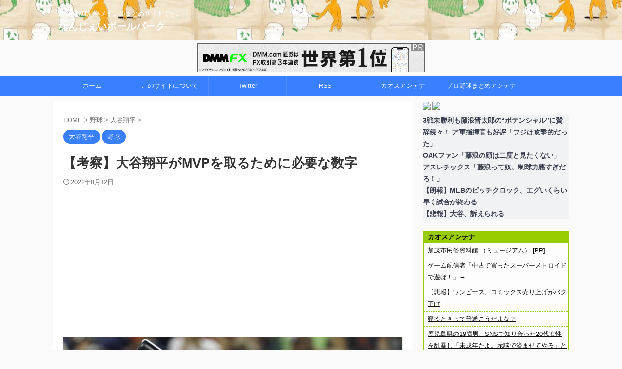

--- FILE ---
content_type: text/html; charset=UTF-8
request_url: https://nanjballpark.com/archives/6365
body_size: 26832
content:

<!DOCTYPE html>
<!--[if lt IE 7]>
<html class="ie6" lang="ja"
	prefix="og: https://ogp.me/ns#" > <![endif]-->
<!--[if IE 7]>
<html class="i7" lang="ja"
	prefix="og: https://ogp.me/ns#" > <![endif]-->
<!--[if IE 8]>
<html class="ie" lang="ja"
	prefix="og: https://ogp.me/ns#" > <![endif]-->
<!--[if gt IE 8]><!-->
<html lang="ja"
	prefix="og: https://ogp.me/ns#"  class="s-navi-search-overlay ">
	<!--<![endif]-->
	<head prefix="og: http://ogp.me/ns# fb: http://ogp.me/ns/fb# article: http://ogp.me/ns/article#">
		
	<!-- Global site tag (gtag.js) - Google Analytics -->
	<script async src="https://www.googletagmanager.com/gtag/js?id=UA-24118103-3"></script>
	<script>
	  window.dataLayer = window.dataLayer || [];
	  function gtag(){dataLayer.push(arguments);}
	  gtag('js', new Date());

	  gtag('config', 'UA-24118103-3');
	</script>
			<meta charset="UTF-8" >
		<meta name="viewport" content="width=device-width,initial-scale=1.0,user-scalable=no,viewport-fit=cover">
		<meta name="format-detection" content="telephone=no" >
		<meta name="referrer" content="no-referrer-when-downgrade"/>

		
		<link rel="alternate" type="application/rss+xml" title="なんじぇいボールパーク RSS Feed" href="https://nanjballpark.com/feed" />
		<link rel="pingback" href="https://nanjballpark.com/xmlrpc.php" >
		<!--[if lt IE 9]>
		<script src="https://nanjballpark.com/wp-content/themes/affinger/js/html5shiv.js"></script>
		<![endif]-->
				
		<!-- All in One SEO 4.1.1.2 -->
		<meta name="description" content="1: 風吹けば名無し 2022/08/11(木) 07:19:40.59 ID:I5Rmiwy40 25号ということは残り20本打てば去年の数字を上回る 2試合に1本打てばまだ間に合う 引用元: ht ..."/>
		<link rel="canonical" href="https://nanjballpark.com/archives/6365" />
		<meta property="og:site_name" content="なんじぇいボールパーク / 2chの野球記事メインのまとめサイトです。" />
		<meta property="og:type" content="article" />
		<meta property="og:title" content="【考察】大谷翔平がMVPを取るために必要な数字 / なんじぇいボールパーク" />
		<meta property="og:description" content="1: 風吹けば名無し 2022/08/11(木) 07:19:40.59 ID:I5Rmiwy40 25号ということは残り20本打てば去年の数字を上回る 2試合に1本打てばまだ間に合う 引用元: ht ..." />
		<meta property="og:url" content="https://nanjballpark.com/archives/6365" />
		<meta property="article:published_time" content="2022-08-12T14:13:48Z" />
		<meta property="article:modified_time" content="2022-08-12T14:13:52Z" />
		<meta name="twitter:card" content="summary_large_image" />
		<meta name="twitter:site" content="@nanj_ballpark" />
		<meta name="twitter:domain" content="nanjballpark.com" />
		<meta name="twitter:title" content="【考察】大谷翔平がMVPを取るために必要な数字 / なんじぇいボールパーク" />
		<meta name="twitter:description" content="1: 風吹けば名無し 2022/08/11(木) 07:19:40.59 ID:I5Rmiwy40 25号ということは残り20本打てば去年の数字を上回る 2試合に1本打てばまだ間に合う 引用元: ht ..." />
		<meta name="twitter:creator" content="@nanj_ballpark" />
		<meta name="twitter:image" content="https://nanjballpark.com/wp-content/uploads/2022/04/20220417-00000044-dal-000-6-view.jpg" />
		<script type="application/ld+json" class="aioseo-schema">
			{"@context":"https:\/\/schema.org","@graph":[{"@type":"WebSite","@id":"https:\/\/nanjballpark.com\/#website","url":"https:\/\/nanjballpark.com\/","name":"\u306a\u3093\u3058\u3047\u3044\u30dc\u30fc\u30eb\u30d1\u30fc\u30af","description":"2ch\u306e\u91ce\u7403\u8a18\u4e8b\u30e1\u30a4\u30f3\u306e\u307e\u3068\u3081\u30b5\u30a4\u30c8\u3067\u3059\u3002","publisher":{"@id":"https:\/\/nanjballpark.com\/#organization"}},{"@type":"Organization","@id":"https:\/\/nanjballpark.com\/#organization","name":"\u306a\u3093\u3058\u3047\u3044\u30dc\u30fc\u30eb\u30d1\u30fc\u30af","url":"https:\/\/nanjballpark.com\/","sameAs":["https:\/\/twitter.com\/nanj_ballpark"]},{"@type":"BreadcrumbList","@id":"https:\/\/nanjballpark.com\/archives\/6365#breadcrumblist","itemListElement":[{"@type":"ListItem","@id":"https:\/\/nanjballpark.com\/#listItem","position":"1","item":{"@id":"https:\/\/nanjballpark.com\/#item","name":"\u30db\u30fc\u30e0","description":"\u306a\u3093\u3058\u3047\u3044\u30dc\u30fc\u30eb\u30d1\u30fc\u30af \/ 2ch\u306e\u91ce\u7403\u8a18\u4e8b\u30e1\u30a4\u30f3\u306e\u307e\u3068\u3081\u30b5\u30a4\u30c8\u3067\u3059\u3002\u306a\u3093\u3058\u3047\u3044\u30dc\u30fc\u30eb\u30d1\u30fc\u30af","url":"https:\/\/nanjballpark.com\/"}}]},{"@type":"Person","@id":"https:\/\/nanjballpark.com\/archives\/author\/yottosan#author","url":"https:\/\/nanjballpark.com\/archives\/author\/yottosan","name":"admin","image":{"@type":"ImageObject","@id":"https:\/\/nanjballpark.com\/archives\/6365#authorImage","url":"https:\/\/secure.gravatar.com\/avatar\/a7c10fd1d5f038e6f4a0aca3412d6ced?s=96&d=mm&r=g","width":"96","height":"96","caption":"admin"},"sameAs":["https:\/\/twitter.com\/nanj_ballpark"]},{"@type":"WebPage","@id":"https:\/\/nanjballpark.com\/archives\/6365#webpage","url":"https:\/\/nanjballpark.com\/archives\/6365","name":"\u3010\u8003\u5bdf\u3011\u5927\u8c37\u7fd4\u5e73\u304cMVP\u3092\u53d6\u308b\u305f\u3081\u306b\u5fc5\u8981\u306a\u6570\u5b57 \/ \u306a\u3093\u3058\u3047\u3044\u30dc\u30fc\u30eb\u30d1\u30fc\u30af","description":"1: \u98a8\u5439\u3051\u3070\u540d\u7121\u3057 2022\/08\/11(\u6728) 07:19:40.59 ID:I5Rmiwy40 25\u53f7\u3068\u3044\u3046\u3053\u3068\u306f\u6b8b\u308a20\u672c\u6253\u3066\u3070\u53bb\u5e74\u306e\u6570\u5b57\u3092\u4e0a\u56de\u308b 2\u8a66\u5408\u306b1\u672c\u6253\u3066\u3070\u307e\u3060\u9593\u306b\u5408\u3046 \u5f15\u7528\u5143: ht ...","inLanguage":"ja","isPartOf":{"@id":"https:\/\/nanjballpark.com\/#website"},"breadcrumb":{"@id":"https:\/\/nanjballpark.com\/archives\/6365#breadcrumblist"},"author":"https:\/\/nanjballpark.com\/archives\/6365#author","creator":"https:\/\/nanjballpark.com\/archives\/6365#author","image":{"@type":"ImageObject","@id":"https:\/\/nanjballpark.com\/#mainImage","url":"https:\/\/nanjballpark.com\/wp-content\/uploads\/2022\/04\/20220417-00000044-dal-000-6-view.jpg","width":"1535","height":"2200"},"primaryImageOfPage":{"@id":"https:\/\/nanjballpark.com\/archives\/6365#mainImage"},"datePublished":"2022-08-12T14:13:48+09:00","dateModified":"2022-08-12T14:13:52+09:00"},{"@type":"BlogPosting","@id":"https:\/\/nanjballpark.com\/archives\/6365#blogposting","name":"\u3010\u8003\u5bdf\u3011\u5927\u8c37\u7fd4\u5e73\u304cMVP\u3092\u53d6\u308b\u305f\u3081\u306b\u5fc5\u8981\u306a\u6570\u5b57 \/ \u306a\u3093\u3058\u3047\u3044\u30dc\u30fc\u30eb\u30d1\u30fc\u30af","description":"1: \u98a8\u5439\u3051\u3070\u540d\u7121\u3057 2022\/08\/11(\u6728) 07:19:40.59 ID:I5Rmiwy40 25\u53f7\u3068\u3044\u3046\u3053\u3068\u306f\u6b8b\u308a20\u672c\u6253\u3066\u3070\u53bb\u5e74\u306e\u6570\u5b57\u3092\u4e0a\u56de\u308b 2\u8a66\u5408\u306b1\u672c\u6253\u3066\u3070\u307e\u3060\u9593\u306b\u5408\u3046 \u5f15\u7528\u5143: ht ...","headline":"\u3010\u8003\u5bdf\u3011\u5927\u8c37\u7fd4\u5e73\u304cMVP\u3092\u53d6\u308b\u305f\u3081\u306b\u5fc5\u8981\u306a\u6570\u5b57","author":{"@id":"https:\/\/nanjballpark.com\/archives\/author\/yottosan#author"},"publisher":{"@id":"https:\/\/nanjballpark.com\/#organization"},"datePublished":"2022-08-12T14:13:48+09:00","dateModified":"2022-08-12T14:13:52+09:00","articleSection":"\u5927\u8c37\u7fd4\u5e73, \u91ce\u7403, MLB, \u5927\u8c37\u7fd4\u5e73","mainEntityOfPage":{"@id":"https:\/\/nanjballpark.com\/archives\/6365#webpage"},"isPartOf":{"@id":"https:\/\/nanjballpark.com\/archives\/6365#webpage"},"image":{"@type":"ImageObject","@id":"https:\/\/nanjballpark.com\/#articleImage","url":"https:\/\/nanjballpark.com\/wp-content\/uploads\/2022\/04\/20220417-00000044-dal-000-6-view.jpg","width":"1535","height":"2200"}}]}
		</script>
		<!-- All in One SEO -->

<title>【考察】大谷翔平がMVPを取るために必要な数字 / なんじぇいボールパーク</title>
<link rel='dns-prefetch' href='//ajax.googleapis.com' />
<link rel='dns-prefetch' href='//s.w.org' />
<link rel='dns-prefetch' href='//www.googletagmanager.com' />
<link rel='dns-prefetch' href='//pagead2.googlesyndication.com' />
<script id="wpp-js" src="https://nanjballpark.com/wp-content/plugins/wordpress-popular-posts/assets/js/wpp.min.js?ver=7.3.3" data-sampling="0" data-sampling-rate="100" data-api-url="https://nanjballpark.com/wp-json/wordpress-popular-posts" data-post-id="6365" data-token="09960b62d9" data-lang="0" data-debug="0" type="text/javascript"></script>
		<!-- This site uses the Google Analytics by MonsterInsights plugin v8.1.0 - Using Analytics tracking - https://www.monsterinsights.com/ -->
							<script src="//www.googletagmanager.com/gtag/js?id=UA-24118103-3"  type="text/javascript" data-cfasync="false" async></script>
			<script type="text/javascript" data-cfasync="false">
				var mi_version = '8.1.0';
				var mi_track_user = true;
				var mi_no_track_reason = '';
				
								var disableStrs = [
															'ga-disable-UA-24118103-3',
									];

				/* Function to detect opted out users */
				function __gtagTrackerIsOptedOut() {
					for ( var index = 0; index < disableStrs.length; index++ ) {
						if ( document.cookie.indexOf( disableStrs[ index ] + '=true' ) > -1 ) {
							return true;
						}
					}

					return false;
				}

				/* Disable tracking if the opt-out cookie exists. */
				if ( __gtagTrackerIsOptedOut() ) {
					for ( var index = 0; index < disableStrs.length; index++ ) {
						window[ disableStrs[ index ] ] = true;
					}
				}

				/* Opt-out function */
				function __gtagTrackerOptout() {
					for ( var index = 0; index < disableStrs.length; index++ ) {
						document.cookie = disableStrs[ index ] + '=true; expires=Thu, 31 Dec 2099 23:59:59 UTC; path=/';
						window[ disableStrs[ index ] ] = true;
					}
				}

				if ( 'undefined' === typeof gaOptout ) {
					function gaOptout() {
						__gtagTrackerOptout();
					}
				}
								window.dataLayer = window.dataLayer || [];

				window.MonsterInsightsDualTracker = {
					helpers: {},
					trackers: {},
				};
				if ( mi_track_user ) {
					function __gtagDataLayer() {
						dataLayer.push( arguments );
					}

					function __gtagTracker( type, name, parameters ) {
						if ( type === 'event' ) {
							
															parameters.send_to = monsterinsights_frontend.ua;
								__gtagDataLayer.apply( null, arguments );
													} else {
							__gtagDataLayer.apply( null, arguments );
						}
					}
					__gtagTracker( 'js', new Date() );
					__gtagTracker( 'set', {
						'developer_id.dZGIzZG' : true,
											} );
															__gtagTracker( 'config', 'UA-24118103-3', {"forceSSL":"true","link_attribution":"true"} );
										window.gtag = __gtagTracker;										(
						function () {
							/* https://developers.google.com/analytics/devguides/collection/analyticsjs/ */
							/* ga and __gaTracker compatibility shim. */
							var noopfn = function () {
								return null;
							};
							var newtracker = function () {
								return new Tracker();
							};
							var Tracker = function () {
								return null;
							};
							var p = Tracker.prototype;
							p.get = noopfn;
							p.set = noopfn;
							p.send = function (){
								var args = Array.prototype.slice.call(arguments);
								args.unshift( 'send' );
								__gaTracker.apply(null, args);
							};
							var __gaTracker = function () {
								var len = arguments.length;
								if ( len === 0 ) {
									return;
								}
								var f = arguments[len - 1];
								if ( typeof f !== 'object' || f === null || typeof f.hitCallback !== 'function' ) {
									if ( 'send' === arguments[0] ) {
										var hitConverted, hitObject = false, action;
										if ( 'event' === arguments[1] ) {
											if ( 'undefined' !== typeof arguments[3] ) {
												hitObject = {
													'eventAction': arguments[3],
													'eventCategory': arguments[2],
													'eventLabel': arguments[4],
													'value': arguments[5] ? arguments[5] : 1,
												}
											}
										}
										if ( 'pageview' === arguments[1] ) {
											if ( 'undefined' !== typeof arguments[2] ) {
												hitObject = {
													'eventAction': 'page_view',
													'page_path' : arguments[2],
												}
											}
										}
										if ( typeof arguments[2] === 'object' ) {
											hitObject = arguments[2];
										}
										if ( typeof arguments[5] === 'object' ) {
											Object.assign( hitObject, arguments[5] );
										}
										if ( 'undefined' !== typeof arguments[1].hitType ) {
											hitObject = arguments[1];
											if ( 'pageview' === hitObject.hitType ) {
												hitObject.eventAction = 'page_view';
											}
										}
										if ( hitObject ) {
											action = 'timing' === arguments[1].hitType ? 'timing_complete' : hitObject.eventAction;
											hitConverted = mapArgs( hitObject );
											__gtagTracker( 'event', action, hitConverted );
										}
									}
									return;
								}

								function mapArgs( args ) {
									var arg, hit = {};
									var gaMap = {
										'eventCategory': 'event_category',
										'eventAction': 'event_action',
										'eventLabel': 'event_label',
										'eventValue': 'event_value',
										'nonInteraction': 'non_interaction',
										'timingCategory': 'event_category',
										'timingVar': 'name',
										'timingValue': 'value',
										'timingLabel': 'event_label',
										'page' : 'page_path',
										'location' : 'page_location',
										'title' : 'page_title',
									};
									for ( arg in args ) {
																				if ( ! ( ! args.hasOwnProperty(arg) || ! gaMap.hasOwnProperty(arg) ) ) {
											hit[gaMap[arg]] = args[arg];
										} else {
											hit[arg] = args[arg];
										}
									}
									return hit;
								}

								try {
									f.hitCallback();
								} catch ( ex ) {
								}
							};
							__gaTracker.create = newtracker;
							__gaTracker.getByName = newtracker;
							__gaTracker.getAll = function () {
								return [];
							};
							__gaTracker.remove = noopfn;
							__gaTracker.loaded = true;
							window['__gaTracker'] = __gaTracker;
						}
					)();
									} else {
										console.log( "" );
					( function () {
							function __gtagTracker() {
								return null;
							}
							window['__gtagTracker'] = __gtagTracker;
							window['gtag'] = __gtagTracker;
					} )();
									}
			</script>
				<!-- / Google Analytics by MonsterInsights -->
				<script type="text/javascript">
			window._wpemojiSettings = {"baseUrl":"https:\/\/s.w.org\/images\/core\/emoji\/13.1.0\/72x72\/","ext":".png","svgUrl":"https:\/\/s.w.org\/images\/core\/emoji\/13.1.0\/svg\/","svgExt":".svg","source":{"concatemoji":"https:\/\/nanjballpark.com\/wp-includes\/js\/wp-emoji-release.min.js?ver=5.8.1"}};
			!function(e,a,t){var n,r,o,i=a.createElement("canvas"),p=i.getContext&&i.getContext("2d");function s(e,t){var a=String.fromCharCode;p.clearRect(0,0,i.width,i.height),p.fillText(a.apply(this,e),0,0);e=i.toDataURL();return p.clearRect(0,0,i.width,i.height),p.fillText(a.apply(this,t),0,0),e===i.toDataURL()}function c(e){var t=a.createElement("script");t.src=e,t.defer=t.type="text/javascript",a.getElementsByTagName("head")[0].appendChild(t)}for(o=Array("flag","emoji"),t.supports={everything:!0,everythingExceptFlag:!0},r=0;r<o.length;r++)t.supports[o[r]]=function(e){if(!p||!p.fillText)return!1;switch(p.textBaseline="top",p.font="600 32px Arial",e){case"flag":return s([127987,65039,8205,9895,65039],[127987,65039,8203,9895,65039])?!1:!s([55356,56826,55356,56819],[55356,56826,8203,55356,56819])&&!s([55356,57332,56128,56423,56128,56418,56128,56421,56128,56430,56128,56423,56128,56447],[55356,57332,8203,56128,56423,8203,56128,56418,8203,56128,56421,8203,56128,56430,8203,56128,56423,8203,56128,56447]);case"emoji":return!s([10084,65039,8205,55357,56613],[10084,65039,8203,55357,56613])}return!1}(o[r]),t.supports.everything=t.supports.everything&&t.supports[o[r]],"flag"!==o[r]&&(t.supports.everythingExceptFlag=t.supports.everythingExceptFlag&&t.supports[o[r]]);t.supports.everythingExceptFlag=t.supports.everythingExceptFlag&&!t.supports.flag,t.DOMReady=!1,t.readyCallback=function(){t.DOMReady=!0},t.supports.everything||(n=function(){t.readyCallback()},a.addEventListener?(a.addEventListener("DOMContentLoaded",n,!1),e.addEventListener("load",n,!1)):(e.attachEvent("onload",n),a.attachEvent("onreadystatechange",function(){"complete"===a.readyState&&t.readyCallback()})),(n=t.source||{}).concatemoji?c(n.concatemoji):n.wpemoji&&n.twemoji&&(c(n.twemoji),c(n.wpemoji)))}(window,document,window._wpemojiSettings);
		</script>
		<style type="text/css">
img.wp-smiley,
img.emoji {
	display: inline !important;
	border: none !important;
	box-shadow: none !important;
	height: 1em !important;
	width: 1em !important;
	margin: 0 .07em !important;
	vertical-align: -0.1em !important;
	background: none !important;
	padding: 0 !important;
}
</style>
	<link rel='stylesheet' id='wp-block-library-css'  href='https://nanjballpark.com/wp-includes/css/dist/block-library/style.min.css?ver=5.8.1' type='text/css' media='all' />
<style id='rinkerg-gutenberg-rinker-style-inline-css' type='text/css'>
.wp-block-create-block-block{background-color:#21759b;color:#fff;padding:2px}

</style>
<link rel='stylesheet' id='quads-style-css-css'  href='https://nanjballpark.com/wp-content/plugins/quick-adsense-reloaded/includes/gutenberg/dist/blocks.style.build.css?ver=2.0.50' type='text/css' media='all' />
<link rel='stylesheet' id='wpt-twitter-feed-css'  href='https://nanjballpark.com/wp-content/plugins/wp-to-twitter/css/twitter-feed.css?ver=5.8.1' type='text/css' media='all' />
<link rel='stylesheet' id='wordpress-popular-posts-css-css'  href='https://nanjballpark.com/wp-content/plugins/wordpress-popular-posts/assets/css/wpp.css?ver=7.3.3' type='text/css' media='all' />
<link rel='stylesheet' id='yyi_rinker_stylesheet-css'  href='https://nanjballpark.com/wp-content/plugins/yyi-rinker/css/style.css?v=1.11.1&#038;ver=5.8.1' type='text/css' media='all' />
<link rel='stylesheet' id='normalize-css'  href='https://nanjballpark.com/wp-content/themes/affinger/css/normalize.css?ver=1.5.9' type='text/css' media='all' />
<link rel='stylesheet' id='st_svg-css'  href='https://nanjballpark.com/wp-content/themes/affinger/st_svg/style.css?ver=5.8.1' type='text/css' media='all' />
<link rel='stylesheet' id='style-css'  href='https://nanjballpark.com/wp-content/themes/affinger/style.css?ver=5.8.1' type='text/css' media='all' />
<link rel='stylesheet' id='single-css'  href='https://nanjballpark.com/wp-content/themes/affinger/st-rankcss.php' type='text/css' media='all' />
<link rel='stylesheet' id='st-themecss-css'  href='https://nanjballpark.com/wp-content/themes/affinger/st-themecss-loader.php?ver=5.8.1' type='text/css' media='all' />
<style id='quads-styles-inline-css' type='text/css'>

    .quads-location ins.adsbygoogle {
        background: transparent !important;
    }
    
    .quads.quads_ad_container { display: grid; grid-template-columns: auto; grid-gap: 10px; padding: 10px; }
    .grid_image{animation: fadeIn 0.5s;-webkit-animation: fadeIn 0.5s;-moz-animation: fadeIn 0.5s;
        -o-animation: fadeIn 0.5s;-ms-animation: fadeIn 0.5s;}
    .quads-ad-label { font-size: 12px; text-align: center; color: #333;}
    .quads-text-around-ad-label-text_around_left {
        width: 50%;
        float: left;
    }
    .quads-text-around-ad-label-text_around_right {
        width: 50%;
        float: right;
    }
    .quads_click_impression { display: none;}
</style>
<script type='text/javascript' id='monsterinsights-frontend-script-js-extra'>
/* <![CDATA[ */
var monsterinsights_frontend = {"js_events_tracking":"true","download_extensions":"doc,pdf,ppt,zip,xls,docx,pptx,xlsx","inbound_paths":"[{\"path\":\"\\\/go\\\/\",\"label\":\"affiliate\"},{\"path\":\"\\\/recommend\\\/\",\"label\":\"affiliate\"}]","home_url":"https:\/\/nanjballpark.com","hash_tracking":"false","ua":"UA-24118103-3","v4_id":""};
/* ]]> */
</script>
<script type='text/javascript' src='https://nanjballpark.com/wp-content/plugins/google-analytics-for-wordpress/assets/js/frontend-gtag.min.js?ver=8.1.0' id='monsterinsights-frontend-script-js'></script>
<script type='text/javascript' src='//ajax.googleapis.com/ajax/libs/jquery/1.11.3/jquery.min.js?ver=1.11.3' id='jquery-js'></script>
<script type='text/javascript' src='https://nanjballpark.com/wp-content/plugins/yyi-rinker/js/event-tracking.js?v=1.11.1' id='yyi_rinker_event_tracking_script-js'></script>
<link rel="https://api.w.org/" href="https://nanjballpark.com/wp-json/" /><link rel="alternate" type="application/json" href="https://nanjballpark.com/wp-json/wp/v2/posts/6365" /><link rel='shortlink' href='https://nanjballpark.com/?p=6365' />
<link rel="alternate" type="application/json+oembed" href="https://nanjballpark.com/wp-json/oembed/1.0/embed?url=https%3A%2F%2Fnanjballpark.com%2Farchives%2F6365" />
<link rel="alternate" type="text/xml+oembed" href="https://nanjballpark.com/wp-json/oembed/1.0/embed?url=https%3A%2F%2Fnanjballpark.com%2Farchives%2F6365&#038;format=xml" />
<meta name="generator" content="Site Kit by Google 1.170.0" /><script type='text/javascript'>document.cookie = 'quads_browser_width='+screen.width;</script>            <style id="wpp-loading-animation-styles">@-webkit-keyframes bgslide{from{background-position-x:0}to{background-position-x:-200%}}@keyframes bgslide{from{background-position-x:0}to{background-position-x:-200%}}.wpp-widget-block-placeholder,.wpp-shortcode-placeholder{margin:0 auto;width:60px;height:3px;background:#dd3737;background:linear-gradient(90deg,#dd3737 0%,#571313 10%,#dd3737 100%);background-size:200% auto;border-radius:3px;-webkit-animation:bgslide 1s infinite linear;animation:bgslide 1s infinite linear}</style>
            <script type="text/javascript" language="javascript">
    var vc_pid = "887448558";
</script><script type="text/javascript" src="//aml.valuecommerce.com/vcdal.js" async></script><style>
.yyi-rinker-images {
    display: flex;
    justify-content: center;
    align-items: center;
    position: relative;

}
div.yyi-rinker-image img.yyi-rinker-main-img.hidden {
    display: none;
}

.yyi-rinker-images-arrow {
    cursor: pointer;
    position: absolute;
    top: 50%;
    display: block;
    margin-top: -11px;
    opacity: 0.6;
    width: 22px;
}

.yyi-rinker-images-arrow-left{
    left: -10px;
}
.yyi-rinker-images-arrow-right{
    right: -10px;
}

.yyi-rinker-images-arrow-left.hidden {
    display: none;
}

.yyi-rinker-images-arrow-right.hidden {
    display: none;
}
div.yyi-rinker-contents.yyi-rinker-design-tate  div.yyi-rinker-box{
    flex-direction: column;
}

div.yyi-rinker-contents.yyi-rinker-design-slim div.yyi-rinker-box .yyi-rinker-links {
    flex-direction: column;
}

div.yyi-rinker-contents.yyi-rinker-design-slim div.yyi-rinker-info {
    width: 100%;
}

div.yyi-rinker-contents.yyi-rinker-design-slim .yyi-rinker-title {
    text-align: center;
}

div.yyi-rinker-contents.yyi-rinker-design-slim .yyi-rinker-links {
    text-align: center;
}
div.yyi-rinker-contents.yyi-rinker-design-slim .yyi-rinker-image {
    margin: auto;
}

div.yyi-rinker-contents.yyi-rinker-design-slim div.yyi-rinker-info ul.yyi-rinker-links li {
	align-self: stretch;
}
div.yyi-rinker-contents.yyi-rinker-design-slim div.yyi-rinker-box div.yyi-rinker-info {
	padding: 0;
}
div.yyi-rinker-contents.yyi-rinker-design-slim div.yyi-rinker-box {
	flex-direction: column;
	padding: 14px 5px 0;
}

.yyi-rinker-design-slim div.yyi-rinker-box div.yyi-rinker-info {
	text-align: center;
}

.yyi-rinker-design-slim div.price-box span.price {
	display: block;
}

div.yyi-rinker-contents.yyi-rinker-design-slim div.yyi-rinker-info div.yyi-rinker-title a{
	font-size:16px;
}

div.yyi-rinker-contents.yyi-rinker-design-slim ul.yyi-rinker-links li.amazonkindlelink:before,  div.yyi-rinker-contents.yyi-rinker-design-slim ul.yyi-rinker-links li.amazonlink:before,  div.yyi-rinker-contents.yyi-rinker-design-slim ul.yyi-rinker-links li.rakutenlink:before, div.yyi-rinker-contents.yyi-rinker-design-slim ul.yyi-rinker-links li.yahoolink:before, div.yyi-rinker-contents.yyi-rinker-design-slim ul.yyi-rinker-links li.mercarilink:before {
	font-size:12px;
}

div.yyi-rinker-contents.yyi-rinker-design-slim ul.yyi-rinker-links li a {
	font-size: 13px;
}
.entry-content ul.yyi-rinker-links li {
	padding: 0;
}

div.yyi-rinker-contents .yyi-rinker-attention.attention_desing_right_ribbon {
    width: 89px;
    height: 91px;
    position: absolute;
    top: -1px;
    right: -1px;
    left: auto;
    overflow: hidden;
}

div.yyi-rinker-contents .yyi-rinker-attention.attention_desing_right_ribbon span {
    display: inline-block;
    width: 146px;
    position: absolute;
    padding: 4px 0;
    left: -13px;
    top: 12px;
    text-align: center;
    font-size: 12px;
    line-height: 24px;
    -webkit-transform: rotate(45deg);
    transform: rotate(45deg);
    box-shadow: 0 1px 3px rgba(0, 0, 0, 0.2);
}

div.yyi-rinker-contents .yyi-rinker-attention.attention_desing_right_ribbon {
    background: none;
}
.yyi-rinker-attention.attention_desing_right_ribbon .yyi-rinker-attention-after,
.yyi-rinker-attention.attention_desing_right_ribbon .yyi-rinker-attention-before{
display:none;
}
div.yyi-rinker-use-right_ribbon div.yyi-rinker-title {
    margin-right: 2rem;
}

				</style><meta name="robots" content="index, follow" />
<link rel="amphtml" href="https://nanjballpark.com/archives/6365/amp">
	<link rel="alternate" media="only screen and (max-width: 599px)" href="https://nanjballpark.com/archives/6365/amp">
<meta name="thumbnail" content="https://nanjballpark.com/wp-content/uploads/2022/04/20220417-00000044-dal-000-6-view.jpg">
<link rel="canonical" href="https://nanjballpark.com/archives/6365" />

<!-- Site Kit が追加した Google AdSense メタタグ -->
<meta name="google-adsense-platform-account" content="ca-host-pub-2644536267352236">
<meta name="google-adsense-platform-domain" content="sitekit.withgoogle.com">
<!-- Site Kit が追加した End Google AdSense メタタグ -->

<!-- Google AdSense スニペット (Site Kit が追加) -->
<script async="async" src="https://pagead2.googlesyndication.com/pagead/js/adsbygoogle.js?client=ca-pub-1578771808218051&amp;host=ca-host-pub-2644536267352236" crossorigin="anonymous" type="text/javascript"></script>

<!-- (ここまで) Google AdSense スニペット (Site Kit が追加) -->
<link rel="icon" href="https://nanjballpark.com/wp-content/uploads/2021/07/cropped-2043fe65-s-1-100x100.jpeg" sizes="32x32" />
<link rel="icon" href="https://nanjballpark.com/wp-content/uploads/2021/07/cropped-2043fe65-s-1.jpeg" sizes="192x192" />
<link rel="apple-touch-icon" href="https://nanjballpark.com/wp-content/uploads/2021/07/cropped-2043fe65-s-1.jpeg" />
<meta name="msapplication-TileImage" content="https://nanjballpark.com/wp-content/uploads/2021/07/cropped-2043fe65-s-1.jpeg" />
<link rel="alternate" type="application/rss+xml" title="RSS" href="https://nanjballpark.com/rsslatest.xml" />		
<!-- OGP -->

<meta property="og:type" content="article">
<meta property="og:title" content="【考察】大谷翔平がMVPを取るために必要な数字">
<meta property="og:url" content="https://nanjballpark.com/archives/6365">
<meta property="og:description" content="1: 風吹けば名無し 2022/08/11(木) 07:19:40.59 ID:I5Rmiwy40 25号ということは残り20本打てば去年の数字を上回る 2試合に1本打てばまだ間に合う 引用元: ht">
<meta property="og:site_name" content="なんじぇいボールパーク">
<meta property="og:image" content="https://nanjballpark.com/wp-content/uploads/2022/04/20220417-00000044-dal-000-6-view.jpg">


	<meta property="article:published_time" content="2022-08-12T23:13:48+09:00" />
		<meta property="article:author" content="admin" />

				<meta name="twitter:card" content="summary_large_image">
	
	<meta name="twitter:site" content="@nanj_ballpark">
	<meta name="twitter:title" content="【考察】大谷翔平がMVPを取るために必要な数字">
	<meta name="twitter:description" content="1: 風吹けば名無し 2022/08/11(木) 07:19:40.59 ID:I5Rmiwy40 25号ということは残り20本打てば去年の数字を上回る 2試合に1本打てばまだ間に合う 引用元: ht">
	<meta name="twitter:image" content="https://nanjballpark.com/wp-content/uploads/2022/04/20220417-00000044-dal-000-6-view.jpg">
<!-- /OGP -->
		


<script>
	(function (window, document, $, undefined) {
		'use strict';

		var SlideBox = (function () {
			/**
			 * @param $element
			 *
			 * @constructor
			 */
			function SlideBox($element) {
				this._$element = $element;
			}

			SlideBox.prototype.$content = function () {
				return this._$element.find('[data-st-slidebox-content]');
			};

			SlideBox.prototype.$toggle = function () {
				return this._$element.find('[data-st-slidebox-toggle]');
			};

			SlideBox.prototype.$icon = function () {
				return this._$element.find('[data-st-slidebox-icon]');
			};

			SlideBox.prototype.$text = function () {
				return this._$element.find('[data-st-slidebox-text]');
			};

			SlideBox.prototype.is_expanded = function () {
				return !!(this._$element.filter('[data-st-slidebox-expanded="true"]').length);
			};

			SlideBox.prototype.expand = function () {
				var self = this;

				this.$content().slideDown()
					.promise()
					.then(function () {
						var $icon = self.$icon();
						var $text = self.$text();

						$icon.removeClass($icon.attr('data-st-slidebox-icon-collapsed'))
							.addClass($icon.attr('data-st-slidebox-icon-expanded'))

						$text.text($text.attr('data-st-slidebox-text-expanded'))

						self._$element.removeClass('is-collapsed')
							.addClass('is-expanded');

						self._$element.attr('data-st-slidebox-expanded', 'true');
					});
			};

			SlideBox.prototype.collapse = function () {
				var self = this;

				this.$content().slideUp()
					.promise()
					.then(function () {
						var $icon = self.$icon();
						var $text = self.$text();

						$icon.removeClass($icon.attr('data-st-slidebox-icon-expanded'))
							.addClass($icon.attr('data-st-slidebox-icon-collapsed'))

						$text.text($text.attr('data-st-slidebox-text-collapsed'))

						self._$element.removeClass('is-expanded')
							.addClass('is-collapsed');

						self._$element.attr('data-st-slidebox-expanded', 'false');
					});
			};

			SlideBox.prototype.toggle = function () {
				if (this.is_expanded()) {
					this.collapse();
				} else {
					this.expand();
				}
			};

			SlideBox.prototype.add_event_listeners = function () {
				var self = this;

				this.$toggle().on('click', function (event) {
					self.toggle();
				});
			};

			SlideBox.prototype.initialize = function () {
				this.add_event_listeners();
			};

			return SlideBox;
		}());

		function on_ready() {
			var slideBoxes = [];

			$('[data-st-slidebox]').each(function () {
				var $element = $(this);
				var slideBox = new SlideBox($element);

				slideBoxes.push(slideBox);

				slideBox.initialize();
			});

			return slideBoxes;
		}

		$(on_ready);
	}(window, window.document, jQuery));
</script>

	<script>
		jQuery(function(){
		jQuery('.post h2:not([class^="is-style-st-heading-custom-"]):not([class*=" is-style-st-heading-custom-"]):not(.st-css-no2) , .h2modoki').wrapInner('<span class="st-dash-design"></span>');
		})
	</script>

<script>
	jQuery(function(){
		jQuery("#toc_container:not(:has(ul ul))").addClass("only-toc");
		jQuery(".st-ac-box ul:has(.cat-item)").each(function(){
			jQuery(this).addClass("st-ac-cat");
		});
	});
</script>

<script>
	jQuery(function(){
						jQuery('.st-star').parent('.rankh4').css('padding-bottom','5px'); // スターがある場合のランキング見出し調整
	});
</script>



	<script>
		$(function() {
			$('.is-style-st-paragraph-kaiwa').wrapInner('<span class="st-paragraph-kaiwa-text">');
		});
	</script>


<script>
	/* 段落スタイルを調整 */
	$(function() {
		$( '[class^="is-style-st-paragraph-"],[class*=" is-style-st-paragraph-"]' ).wrapInner( '<span class="st-noflex"></span>' );
	});
</script>

			</head>
	<body class="post-template-default single single-post postid-6365 single-format-standard not-front-page" >
				<div id="st-ami">
				<div id="wrapper" class="">
				<div id="wrapper-in">
					
<header id="">
	<div id="header-full">
		<div id="headbox-bg">
			<div id="headbox">

					<nav id="s-navi" class="pcnone" data-st-nav data-st-nav-type="normal">
		<dl class="acordion is-active" data-st-nav-primary>
			<dt class="trigger">
				<p class="acordion_button"><span class="op op-menu"><i class="st-fa st-svg-menu"></i></span></p>

				
									<div id="st-mobile-logo"></div>
				
				<!-- 追加メニュー -->
				
				<!-- 追加メニュー2 -->
				
			</dt>

			<dd class="acordion_tree">
				<div class="acordion_tree_content">

					

												<div class="menu"><ul>
<li class="page_item page-item-2"><a href="https://nanjballpark.com/sample-page"><span class="menu-item-label">Sample Page</span></a></li>
</ul></div>
						<div class="clear"></div>

											<div class="st-ac-box st-ac-box-bottom">
							
		<div id="st_custom_html_widget-17" class="widget_text st-widgets-box ac-widgets-bottom widget_st_custom_html_widget">
		
		<div class="textwidget custom-html-widget">
			<script async src="https://pagead2.googlesyndication.com/pagead/js/adsbygoogle.js?client=ca-pub-1578771808218051"
     crossorigin="anonymous"></script>
<!-- スポンサー -->
<ins class="adsbygoogle"
     style="display:block"
     data-ad-client="ca-pub-1578771808218051"
     data-ad-slot="2558478131"
     data-ad-format="auto"
     data-full-width-responsive="true"></ins>
<script>
     (adsbygoogle = window.adsbygoogle || []).push({});
</script>		</div>

		</div>
								</div>
					
				</div>
			</dd>

					</dl>

					</nav>

									<div id="header-l">
						
						<div id="st-text-logo">
							
    
		
			<!-- キャプション -->
			
				          		 	 <p class="descr sitenametop">
           		     	2chの野球記事メインのまとめサイトです。           			 </p>
				
			
			<!-- ロゴ又はブログ名 -->
			          		  <p class="sitename"><a href="https://nanjballpark.com/">
              		                  		    なんじぇいボールパーク               		           		  </a></p>
        				<!-- ロゴ又はブログ名ここまで -->

		
	
						</div>
					</div><!-- /#header-l -->
				
				<div id="header-r" class="smanone">
					
	
		<div id="st_custom_html_widget-14" class="widget_text headbox widget_st_custom_html_widget">
		
		<div class="textwidget custom-html-widget">
					</div>

		</div>
						</div><!-- /#header-r -->

			</div><!-- /#headbox -->
		</div><!-- /#headbox-bg clearfix -->

		
					<div id="st-header-top-widgets-box">
				<div class="st-content-width">
					
		<div id="st_custom_html_widget-4" class="widget_text top-content widget_st_custom_html_widget">
		
		<div class="textwidget custom-html-widget">
			<a href="https://px.a8.net/svt/ejp?a8mat=3HG58E+45FTMA+1WP2+64JTD" rel="nofollow">
<img border="0" width="468" height="60" alt="" src="https://www20.a8.net/svt/bgt?aid=210705278251&wid=001&eno=01&mid=s00000008903001029000&mc=1"></a>
<img border="0" width="1" height="1" src="https://www16.a8.net/0.gif?a8mat=3HG58E+45FTMA+1WP2+64JTD" alt="">		</div>

		</div>
						</div>
			</div>
		
		
		
			

<div id="gazou-wide">
			<div id="st-menubox">
			<div id="st-menuwide">
				<nav class="smanone clearfix"><ul id="menu-%e3%83%a1%e3%83%8b%e3%83%a5%e3%83%bc" class="menu"><li id="menu-item-355" class="menu-item menu-item-type-custom menu-item-object-custom menu-item-home menu-item-355"><a href="https://nanjballpark.com/">ホーム</a></li>
<li id="menu-item-354" class="menu-item menu-item-type-post_type menu-item-object-post menu-item-354"><a href="https://nanjballpark.com/archives/351">このサイトについて</a></li>
<li id="menu-item-356" class="menu-item menu-item-type-custom menu-item-object-custom menu-item-356"><a href="https://twitter.com/nanj_ballpark">Twitter</a></li>
<li id="menu-item-361" class="menu-item menu-item-type-custom menu-item-object-custom menu-item-361"><a href="https://nanjballpark.com/feed">RSS</a></li>
<li id="menu-item-362" class="menu-item menu-item-type-custom menu-item-object-custom menu-item-362"><a href="https://chaosantenna.com/">カオスアンテナ</a></li>
<li id="menu-item-363" class="menu-item menu-item-type-custom menu-item-object-custom menu-item-363"><a href="http://puroyakyuu.atna.jp/">プロ野球まとめアンテナ</a></li>
</ul></nav>			</div>
		</div>
						<div id="st-headerbox">
				<div id="st-header">
				</div>
			</div>
			</div>
	
	
</div><!-- #header-full -->




</header>
					<div id="content-w">

					
					
	
			<div id="st-header-post-under-box" class="st-header-post-no-data "
		     style="">
			<div class="st-dark-cover">
							</div>
		</div>
	
<div id="content" class="clearfix">
	<div id="contentInner">
		<main>
			<article>
									<div id="post-6365" class="st-post post-6365 post type-post status-publish format-standard has-post-thumbnail hentry category-79 category-29 tag-mlb tag-19">
				
					
					
					
					<!--ぱんくず -->
											<div
							id="breadcrumb">
							<ol itemscope itemtype="http://schema.org/BreadcrumbList">
								<li itemprop="itemListElement" itemscope itemtype="http://schema.org/ListItem">
									<a href="https://nanjballpark.com" itemprop="item">
										<span itemprop="name">HOME</span>
									</a>
									&gt;
									<meta itemprop="position" content="1"/>
								</li>

								
																	<li itemprop="itemListElement" itemscope itemtype="http://schema.org/ListItem">
										<a href="https://nanjballpark.com/archives/category/%e9%87%8e%e7%90%83" itemprop="item">
											<span
												itemprop="name">野球</span>
										</a>
										&gt;
										<meta itemprop="position" content="2"/>
									</li>
																										<li itemprop="itemListElement" itemscope itemtype="http://schema.org/ListItem">
										<a href="https://nanjballpark.com/archives/category/%e9%87%8e%e7%90%83/%e5%a4%a7%e8%b0%b7%e7%bf%94%e5%b9%b3-%e9%87%8e%e7%90%83" itemprop="item">
											<span
												itemprop="name">大谷翔平</span>
										</a>
										&gt;
										<meta itemprop="position" content="3"/>
									</li>
																								</ol>

													</div>
										<!--/ ぱんくず -->

					<!--ループ開始 -->
										
																									<p class="st-catgroup">
								<a href="https://nanjballpark.com/archives/category/%e9%87%8e%e7%90%83/%e5%a4%a7%e8%b0%b7%e7%bf%94%e5%b9%b3-%e9%87%8e%e7%90%83" title="View all posts in 大谷翔平" rel="category tag"><span class="catname st-catid79">大谷翔平</span></a> <a href="https://nanjballpark.com/archives/category/%e9%87%8e%e7%90%83" title="View all posts in 野球" rel="category tag"><span class="catname st-catid29">野球</span></a>							</p>
						
						<h1 class="entry-title">【考察】大谷翔平がMVPを取るために必要な数字</h1>

							<div class="blogbox ">
		<p><span class="kdate">
								<i class="st-fa st-svg-clock-o"></i><time class="updated" datetime="2022-08-12T23:13:48+0900">2022年8月12日</time>
						</span></p>
	</div>
					
																		
		<div id="st_custom_html_widget-22" class="widget_text st-widgets-box post-widgets-middle widget_st_custom_html_widget">
		
		<div class="textwidget custom-html-widget">
			<script async src="https://pagead2.googlesyndication.com/pagead/js/adsbygoogle.js?client=ca-pub-1578771808218051"
     crossorigin="anonymous"></script>
<!-- スポンサー -->
<ins class="adsbygoogle"
     style="display:block"
     data-ad-client="ca-pub-1578771808218051"
     data-ad-slot="2558478131"
     data-ad-format="auto"
     data-full-width-responsive="true"></ins>
<script>
     (adsbygoogle = window.adsbygoogle || []).push({});
</script>		</div>

		</div>
													
					
					<div class="mainbox">
						<div id="nocopy" ><!-- コピー禁止エリアここから -->
																<div class=" st-eyecatch-under">

					<img width="1535" height="2200" src="https://nanjballpark.com/wp-content/uploads/2022/04/20220417-00000044-dal-000-6-view.jpg" class="attachment-full size-full wp-post-image" alt="" srcset="https://nanjballpark.com/wp-content/uploads/2022/04/20220417-00000044-dal-000-6-view.jpg 1535w, https://nanjballpark.com/wp-content/uploads/2022/04/20220417-00000044-dal-000-6-view-209x300.jpg 209w, https://nanjballpark.com/wp-content/uploads/2022/04/20220417-00000044-dal-000-6-view-714x1024.jpg 714w, https://nanjballpark.com/wp-content/uploads/2022/04/20220417-00000044-dal-000-6-view-768x1101.jpg 768w, https://nanjballpark.com/wp-content/uploads/2022/04/20220417-00000044-dal-000-6-view-1072x1536.jpg 1072w, https://nanjballpark.com/wp-content/uploads/2022/04/20220417-00000044-dal-000-6-view-1429x2048.jpg 1429w" sizes="(max-width: 1535px) 100vw, 1535px" />
		
	</div>
							
							
							
							<div class="entry-content">
								
<!-- WP QUADS Content Ad Plugin v. 2.0.50 -->
<div class="quads-location quads-ad4" id="quads-ad4" style="float:none;margin:0px;">
<script async src="https://pagead2.googlesyndication.com/pagead/js/adsbygoogle.js?client=ca-pub-1578771808218051"
     crossorigin="anonymous"></script>
<!-- 横長ディスプレイ -->
<ins class="adsbygoogle"
     style="display:block"
     data-ad-client="ca-pub-1578771808218051"
     data-ad-slot="8693936523"
     data-ad-format="auto"
     data-full-width-responsive="true"></ins>
<script>
     (adsbygoogle = window.adsbygoogle || []).push({});
</script>
</div>
<div class="t_h">1: <span style="color: green; font-weight: bold;">風吹けば名無し</span> <span style="color: gray;"> 2022/08/11(木) 07:19:40.59 ID:I5Rmiwy40</span></div>
<div class="t_b" style="font-weight:bold;font-size:24px;line-height:36px;margin-bottom:30px;margin-top:4px;"><span style="”font-size:18px;”"></span> 25号ということは残り20本打てば去年の数字を上回る<br />
2試合に1本打てばまだ間に合う</div>
<p>引用元: https://nova.5ch.net/test/read.cgi/livegalileo/1660169980/<!-- Generated by まとめくす (https://2mtmex.com/) --><span id="more-6365"></span></p>
<div class="t_h">3: <span style="color: green; font-weight: bold;">風吹けば名無し</span> <span style="color: gray;"> 2022/08/11(木) 07:20:17.45 ID:I5Rmiwy40</span></div>
<div class="t_b" style="font-weight:bold;font-size:24px;line-height:36px;color:#ff0000;margin-bottom:30px;margin-top:4px;"><span style="”font-size:18px;”"></span> もしくは残り5勝して15勝すればMVP間違いなし</div>
<div class="t_h">4: <span style="color: green; font-weight: bold;">風吹けば名無し</span> <span style="color: gray;"> 2022/08/11(木) 07:20:46.27 ID:31V+L/Tv0</span></div>
<div class="t_b" style="font-weight:bold;font-size:24px;line-height:36px;margin-bottom:30px;margin-top:4px;"><span style="”font-size:18px;”"></span> どっちも無理じゃねーか</div>
<div class="t_h">5: <span style="color: green; font-weight: bold;">風吹けば名無し</span> <span style="color: gray;"> 2022/08/11(木) 07:21:01.90 ID:lZ8FQHN70</span></div>
<div class="t_b" style="font-weight:bold;font-size:24px;line-height:36px;margin-bottom:30px;margin-top:4px;"><span style="”font-size:18px;”"></span> 無理です終わり</div>
<div class="t_h">6: <span style="color: green; font-weight: bold;">風吹けば名無し</span> <span style="color: gray;"> 2022/08/11(木) 07:21:02.70 ID:YE+T/nIGa</span></div>
<div class="t_b" style="font-weight:bold;font-size:24px;line-height:36px;margin-bottom:30px;margin-top:4px;"><span style="”font-size:18px;”"></span> 35本15勝</div>
<div class="t_h">9: <span style="color: green; font-weight: bold;">風吹けば名無し</span> <span style="color: gray;"> 2022/08/11(木) 07:23:01.92 ID:kQXDc+Xma</span></div>
<div class="t_b" style="font-weight:bold;font-size:24px;line-height:36px;color:#0000cd;margin-bottom:30px;margin-top:4px;"><span style="”font-size:18px;”"></span> OPS.900 本塁打40本<br />
防御率2.5 15勝</p>
<p>これなら勝てる</p>
<!-- WP QUADS Content Ad Plugin v. 2.0.50 -->
<div class="quads-location quads-ad2" id="quads-ad2" style="float:none;margin:0px;">
<script async src="https://pagead2.googlesyndication.com/pagead/js/adsbygoogle.js?client=ca-pub-1578771808218051"
     crossorigin="anonymous"></script>
<!-- 横長ディスプレイ -->
<ins class="adsbygoogle"
     style="display:block"
     data-ad-client="ca-pub-1578771808218051"
     data-ad-slot="8693936523"
     data-ad-format="auto"
     data-full-width-responsive="true"></ins>
<script>
     (adsbygoogle = window.adsbygoogle || []).push({});
</script>
</div>

</div>
<div class="t_h">10: <span style="color: green; font-weight: bold;">風吹けば名無し</span> <span style="color: gray;"> 2022/08/11(木) 07:23:11.97 ID:I5Rmiwy40</span></div>
<div class="t_b" style="font-weight:bold;font-size:24px;line-height:36px;margin-bottom:30px;margin-top:4px;"><span style="”font-size:18px;”"></span> 去年は1勝を2HR換算したって記者が言っていたから<br />
現在45HRならジャッジと同等</div>
<div class="t_h t_i" style="margin-left:10px;">282: <span style="color: green; font-weight: bold;">風吹けば名無し</span> <span style="color: gray;"> 2022/08/11(木) 09:10:31.57 ID:WyMmLbcur</span></div>
<div class="t_b t_i" style="font-weight:bold;font-size:24px;line-height:36px;margin-left:10px;margin-bottom:30px;margin-top:4px;"><span style="”font-size:18px;”"></span> <span style="color:mediumblue;" class="anchor">&gt;&gt;10</span><br />
実際3ホームラン相当じゃない？</div>
<div class="t_h">11: <span style="color: green; font-weight: bold;">風吹けば名無し</span> <span style="color: gray;"> 2022/08/11(木) 07:23:15.62 ID:W9i54gq30</span></div>
<div class="t_b" style="font-weight:bold;font-size:24px;line-height:36px;color:#ff0000;margin-bottom:30px;margin-top:4px;"><span style="”font-size:18px;”"></span> 15勝40本ぐらいないと今年はジャッジやろ</div>
<div class="t_h">12: <span style="color: green; font-weight: bold;">風吹けば名無し</span> <span style="color: gray;"> 2022/08/11(木) 07:23:19.69 ID:lnx/62s70</span></div>
<div class="t_b" style="font-weight:bold;font-size:24px;line-height:36px;margin-bottom:30px;margin-top:4px;"><span style="”font-size:18px;”"></span> MVPって言うほど欲しいか？</div>
<div class="t_h t_i" style="margin-left:10px;">17: <span style="color: green; font-weight: bold;">風吹けば名無し</span> <span style="color: gray;"> 2022/08/11(木) 07:25:58.52 ID:I5Rmiwy40</span></div>
<div class="t_b t_i" style="font-weight:bold;font-size:24px;line-height:36px;margin-left:10px;margin-bottom:30px;margin-top:4px;"><span style="”font-size:18px;”"></span> <span style="color:mediumblue;" class="anchor">&gt;&gt;12</span><br />
大谷翔平がMVP取れなければ無冠で終わる<br />
102年ぶりの快挙しておいて</div>
<div class="t_h">14: <span style="color: green; font-weight: bold;">風吹けば名無し</span> <span style="color: gray;"> 2022/08/11(木) 07:23:46.10 ID:+aKFOAcRd</span></div>
<div class="t_b" style="font-weight:bold;font-size:24px;line-height:36px;margin-bottom:30px;margin-top:4px;"><span style="”font-size:18px;”"></span> 15勝しようが40本打とうがWAR負けてる時点で話にならんよ</div>
<div class="t_h t_i" style="margin-left:10px;">197: <span style="color: green; font-weight: bold;">風吹けば名無し</span> <span style="color: gray;"> 2022/08/11(木) 08:30:42.03 ID:mC6KesZO0</span></div>
<div class="t_b t_i" style="font-weight:bold;font-size:24px;line-height:36px;margin-left:10px;margin-bottom:30px;margin-top:4px;"><span style="”font-size:18px;”"></span> <span style="color:mediumblue;" class="anchor">&gt;&gt;14</span><br />
でもミゲレラはトラウトにwar負けたけどMVPやぞ？</div>
<div class="t_h t_i" style="margin-left:10px;">201: <span style="color: green; font-weight: bold;">風吹けば名無し</span> <span style="color: gray;"> 2022/08/11(木) 08:32:35.86 ID:gqBd9L8fp</span></div>
<div class="t_b t_i" style="font-weight:bold;font-size:24px;line-height:36px;margin-left:10px;margin-bottom:30px;margin-top:4px;"><span style="”font-size:18px;”"></span> <span style="color:mediumblue;" class="anchor">&gt;&gt;197</span><br />
大谷の記録に三冠王ほどの価値はないだろ</div>
<div class="t_h t_i" style="margin-left:10px;">205: <span style="color: green; font-weight: bold;">風吹けば名無し</span> <span style="color: gray;"> 2022/08/11(木) 08:32:56.00 ID:BazLyhtb0</span></div>
<div class="t_b t_i" style="font-weight:bold;font-size:24px;line-height:36px;margin-left:10px;margin-bottom:30px;margin-top:4px;"><span style="”font-size:18px;”"></span> <span style="color:mediumblue;" class="anchor">&gt;&gt;197</span><br />
大谷三冠王取れないやん<br />
投手と打者と言う別物の合わせ技だけ</div>
<div class="t_h">18: <span style="color: green; font-weight: bold;">風吹けば名無し</span> <span style="color: gray;"> 2022/08/11(木) 07:26:15.10 ID:knzUgl5P0</span></div>
<div class="t_b" style="font-weight:bold;font-size:24px;line-height:36px;color:#ff0000;margin-bottom:30px;margin-top:4px;"><span style="”font-size:18px;”"></span> ジャジとか5本差までいけば確実に大谷</div>
<div class="t_h">19: <span style="color: green; font-weight: bold;">風吹けば名無し</span> <span style="color: gray;"> 2022/08/11(木) 07:26:35.10 ID:99jjMKC/0</span></div>
<div class="t_b" style="font-weight:bold;font-size:24px;line-height:36px;margin-bottom:30px;margin-top:4px;"><span style="”font-size:18px;”"></span> なぜWARを無視するのか<br />
ジャップは勝利数とホームラン数しか物差しが無い</div>
<div class="t_h">24: <span style="color: green; font-weight: bold;">風吹けば名無し</span> <span style="color: gray;"> 2022/08/11(木) 07:27:53.25 ID:37Ni0PsMp</span></div>
<div class="t_b" style="font-weight:bold;font-size:24px;line-height:36px;color:#ff0000;margin-bottom:30px;margin-top:4px;"><span style="”font-size:18px;”"></span> WARでジャッジに勝てばええだけやろ</div>
<div class="t_h">25: <span style="color: green; font-weight: bold;">風吹けば名無し</span> <span style="color: gray;"> 2022/08/11(木) 07:28:04.48 ID:N3jLDsjK0</span></div>
<div class="t_b" style="font-weight:bold;font-size:24px;line-height:36px;margin-bottom:30px;margin-top:4px;"><span style="”font-size:18px;”"></span> 二刀流は誰もやらなかっただけ定期<br />
ソースはメジャーリーガー</div>
<div class="t_h">27: <span style="color: green; font-weight: bold;">風吹けば名無し</span> <span style="color: gray;"> 2022/08/11(木) 07:29:12.15 ID:LbAw2HbJM</span></div>
<div class="t_b" style="font-weight:bold;font-size:24px;line-height:36px;margin-bottom:30px;margin-top:4px;"><span style="”font-size:18px;”"></span> 普通に大谷賞作ればええやん<br />
どっちもある程度できるからMVPって卑怯やん<br />
やってるの1人しかおらんのやから</div>
<div class="t_h t_i" style="margin-left:10px;">31: <span style="color: green; font-weight: bold;">風吹けば名無し</span> <span style="color: gray;"> 2022/08/11(木) 07:30:30.34 ID:I5Rmiwy40</span></div>
<div class="t_b t_i" style="font-weight:bold;font-size:24px;line-height:36px;margin-left:10px;margin-bottom:30px;margin-top:4px;"><span style="”font-size:18px;”"></span> <span style="color:mediumblue;" class="anchor">&gt;&gt;27</span><br />
去年はそれでMVPの雰囲気だったから取れた</div>
<div class="t_h t_i" style="margin-left:10px;">53: <span style="color: green; font-weight: bold;">風吹けば名無し</span> <span style="color: gray;"> 2022/08/11(木) 07:36:21.70 ID:4z+EjjI1d</span></div>
<div class="t_b t_i" style="font-weight:bold;font-size:24px;line-height:36px;margin-left:10px;margin-bottom:30px;margin-top:4px;"><span style="”font-size:18px;”"></span> <span style="color:mediumblue;" class="anchor">&gt;&gt;27</span><br />
まるで大谷が今年もMVPとれるみたいな口ぶりだな</div>
<div class="t_h">28: <span style="color: green; font-weight: bold;">風吹けば名無し</span> <span style="color: gray;"> 2022/08/11(木) 07:29:33.41 ID:eiszHJDEr</span></div>
<div class="t_b" style="font-weight:bold;font-size:24px;line-height:36px;color:#ff0000;margin-bottom:30px;margin-top:4px;"><span style="”font-size:18px;”"></span> 去年はJr<br />
今年はジャッジ<br />
大谷のライバルは毎年変わるんだな🤔</div>
<div class="t_h">29: <span style="color: green; font-weight: bold;">風吹けば名無し</span> <span style="color: gray;"> 2022/08/11(木) 07:30:26.20 ID:IonnfYzF0</span></div>
<div class="t_b" style="font-weight:bold;font-size:24px;line-height:36px;margin-bottom:30px;margin-top:4px;"><span style="”font-size:18px;”"></span> 残り全試合出場</div>
<div class="t_h">32: <span style="color: green; font-weight: bold;">風吹けば名無し</span> <span style="color: gray;"> 2022/08/11(木) 07:30:44.38 ID:/pAr9TJo0</span></div>
<div class="t_b" style="font-weight:bold;font-size:24px;line-height:36px;margin-bottom:30px;margin-top:4px;"><span style="”font-size:18px;”"></span> ジャッジ今年はやべーな</div>
<div class="t_h">33: <span style="color: green; font-weight: bold;">風吹けば名無し</span> <span style="color: gray;"> 2022/08/11(木) 07:30:57.01 ID:pOeAl7T50</span></div>
<div class="t_b" style="font-weight:bold;font-size:24px;line-height:36px;margin-bottom:30px;margin-top:4px;"><span style="”font-size:18px;”"></span> ってかもう25本かよ、松井秀喜とはなんだったのか</div>
<div class="t_h">34: <span style="color: green; font-weight: bold;">風吹けば名無し</span> <span style="color: gray;"> 2022/08/11(木) 07:31:14.41 ID:6oL/ekOK0</span></div>
<div class="t_b" style="font-weight:bold;font-size:24px;line-height:36px;color:#ff0000;margin-bottom:30px;margin-top:4px;"><span style="”font-size:18px;”"></span> 大谷が40本打つ頃にはジャッジが70本打ってそう</div>

<!-- WP QUADS Content Ad Plugin v. 2.0.50 -->
<div class="quads-location quads-ad8" id="quads-ad8" style="float:none;margin:0px;">
<script async src="https://pagead2.googlesyndication.com/pagead/js/adsbygoogle.js?client=ca-pub-1578771808218051"
     crossorigin="anonymous"></script>
<!-- 横長ディスプレイ -->
<ins class="adsbygoogle"
     style="display:block"
     data-ad-client="ca-pub-1578771808218051"
     data-ad-slot="8693936523"
     data-ad-format="auto"
     data-full-width-responsive="true"></ins>
<script>
     (adsbygoogle = window.adsbygoogle || []).push({});
</script>
</div>

							</div>
						</div><!-- コピー禁止エリアここまで -->

												
					<div class="adbox">
				
							
	
									<div style="padding-top:10px;">
						
		
	
					</div>
							</div>
			

																					
		<div id="st_custom_html_widget-24" class="widget_text st-widgets-box post-widgets-bottom widget_st_custom_html_widget">
		
		<div class="textwidget custom-html-widget">
					</div>

		</div>
		
		<div id="st_custom_html_widget-18" class="widget_text st-widgets-box post-widgets-bottom widget_st_custom_html_widget">
		
		<div class="textwidget custom-html-widget">
			<!-- Rakuten Widget FROM HERE --><script type="text/javascript">rakuten_affiliateId="0ea62065.34400275.0ea62066.204f04c0";rakuten_items="ctsmatch";rakuten_genreId="0";rakuten_recommend="on";rakuten_design="slide";rakuten_size="600x200";rakuten_target="_blank";rakuten_border="on";rakuten_auto_mode="on";rakuten_adNetworkId="a8Net";rakuten_adNetworkUrl="https%3A%2F%2Frpx.a8.net%2Fsvt%2Fejp%3Fa8mat%3D3HG58E%2B448YEQ%2B2HOM%2BBS629%26rakuten%3Dy%26a8ejpredirect%3D";rakuten_pointbackId="a21070518648_3HG58E_448YEQ_2HOM_BS629";rakuten_mediaId="20011815";</script><script type="text/javascript" src="//xml.affiliate.rakuten.co.jp/widget/js/rakuten_widget.js"></script><!-- Rakuten Widget TO HERE -->
<img border="0" width="1" height="1" src="https://www10.a8.net/0.gif?a8mat=3HG58E+448YEQ+2HOM+BS629" alt="">		</div>

		</div>
															
					</div><!-- .mainboxここまで -->

																
					
					
	
	<div class="sns st-sns-singular">
	<ul class="clearfix">
					<!--ツイートボタン-->
			<li class="twitter">
			<a rel="nofollow" onclick="window.open('//twitter.com/intent/tweet?url=https%3A%2F%2Fnanjballpark.com%2Farchives%2F6365&text=%E3%80%90%E8%80%83%E5%AF%9F%E3%80%91%E5%A4%A7%E8%B0%B7%E7%BF%94%E5%B9%B3%E3%81%8CMVP%E3%82%92%E5%8F%96%E3%82%8B%E3%81%9F%E3%82%81%E3%81%AB%E5%BF%85%E8%A6%81%E3%81%AA%E6%95%B0%E5%AD%97&via=nanj_ballpark&tw_p=tweetbutton', '', 'width=500,height=450'); return false;"><i class="st-fa st-svg-twitter"></i><span class="snstext " >Twitter</span></a>
			</li>
		
					<!--シェアボタン-->
			<li class="facebook">
			<a href="//www.facebook.com/sharer.php?src=bm&u=https%3A%2F%2Fnanjballpark.com%2Farchives%2F6365&t=%E3%80%90%E8%80%83%E5%AF%9F%E3%80%91%E5%A4%A7%E8%B0%B7%E7%BF%94%E5%B9%B3%E3%81%8CMVP%E3%82%92%E5%8F%96%E3%82%8B%E3%81%9F%E3%82%81%E3%81%AB%E5%BF%85%E8%A6%81%E3%81%AA%E6%95%B0%E5%AD%97" target="_blank" rel="nofollow noopener"><i class="st-fa st-svg-facebook"></i><span class="snstext " >Share</span>
			</a>
			</li>
		
					<!--ポケットボタン-->
			<li class="pocket">
			<a rel="nofollow" onclick="window.open('//getpocket.com/edit?url=https%3A%2F%2Fnanjballpark.com%2Farchives%2F6365&title=%E3%80%90%E8%80%83%E5%AF%9F%E3%80%91%E5%A4%A7%E8%B0%B7%E7%BF%94%E5%B9%B3%E3%81%8CMVP%E3%82%92%E5%8F%96%E3%82%8B%E3%81%9F%E3%82%81%E3%81%AB%E5%BF%85%E8%A6%81%E3%81%AA%E6%95%B0%E5%AD%97', '', 'width=500,height=350'); return false;"><i class="st-fa st-svg-get-pocket"></i><span class="snstext " >Pocket</span></a></li>
		
					<!--はてブボタン-->
			<li class="hatebu">
				<a href="//b.hatena.ne.jp/entry/https://nanjballpark.com/archives/6365" class="hatena-bookmark-button" data-hatena-bookmark-layout="simple" title="【考察】大谷翔平がMVPを取るために必要な数字" rel="nofollow"><i class="st-fa st-svg-hateb"></i><span class="snstext " >Hatena</span>
				</a><script type="text/javascript" src="//b.st-hatena.com/js/bookmark_button.js" charset="utf-8" async="async"></script>

			</li>
		
		
					<!--LINEボタン-->
			<li class="line">
			<a href="//line.me/R/msg/text/?%E3%80%90%E8%80%83%E5%AF%9F%E3%80%91%E5%A4%A7%E8%B0%B7%E7%BF%94%E5%B9%B3%E3%81%8CMVP%E3%82%92%E5%8F%96%E3%82%8B%E3%81%9F%E3%82%81%E3%81%AB%E5%BF%85%E8%A6%81%E3%81%AA%E6%95%B0%E5%AD%97%0Ahttps%3A%2F%2Fnanjballpark.com%2Farchives%2F6365" target="_blank" rel="nofollow noopener"><i class="st-fa st-svg-line" aria-hidden="true"></i><span class="snstext" >LINE</span></a>
			</li>
		
		
		
	</ul>

	</div>

											
											<p class="tagst">
							<i class="st-fa st-svg-folder-open-o" aria-hidden="true"></i>-<a href="https://nanjballpark.com/archives/category/%e9%87%8e%e7%90%83/%e5%a4%a7%e8%b0%b7%e7%bf%94%e5%b9%b3-%e9%87%8e%e7%90%83" rel="category tag">大谷翔平</a>, <a href="https://nanjballpark.com/archives/category/%e9%87%8e%e7%90%83" rel="category tag">野球</a><br/>
							<i class="st-fa st-svg-tags"></i>-<a href="https://nanjballpark.com/archives/tag/mlb" rel="tag">MLB</a>, <a href="https://nanjballpark.com/archives/tag/%e5%a4%a7%e8%b0%b7%e7%bf%94%e5%b9%b3" rel="tag">大谷翔平</a>						</p>
					
					<aside>
						<p class="author" style="display:none;"><a href="https://nanjballpark.com/archives/author/yottosan" title="admin" class="vcard author"><span class="fn">author</span></a></p>
																		<!--ループ終了-->

																					<hr class="hrcss" />

<div id="comments">
     	<div id="respond" class="comment-respond">
		<h3 id="reply-title" class="comment-reply-title">comment <small><a rel="nofollow" id="cancel-comment-reply-link" href="/archives/6365#respond" style="display:none;">コメントをキャンセル</a></small></h3><form action="https://nanjballpark.com/wp-comments-post.php" method="post" id="commentform" class="comment-form"><p class="comment-notes"><span id="email-notes">メールアドレスが公開されることはありません。</span></p><p class="comment-form-comment"><label for="comment">コメント</label> <textarea id="comment" name="comment" cols="45" rows="8" maxlength="65525" required="required"></textarea></p><p class="comment-form-author"><label for="author">名前</label> <input id="author" name="author" type="text" value="" size="30" maxlength="245" /></p>
<p class="comment-form-email"><label for="email">メール</label> <input id="email" name="email" type="text" value="" size="30" maxlength="100" aria-describedby="email-notes" /></p>
<p class="comment-form-url"><label for="url">サイト</label> <input id="url" name="url" type="text" value="" size="30" maxlength="200" /></p>
<p class="comment-form-cookies-consent"><input id="wp-comment-cookies-consent" name="wp-comment-cookies-consent" type="checkbox" value="yes" /> <label for="wp-comment-cookies-consent">次回のコメントで使用するためブラウザーに自分の名前、メールアドレス、サイトを保存する。</label></p>
<p class="form-submit"><input name="submit" type="submit" id="submit" class="submit" value="送信" /> <input type='hidden' name='comment_post_ID' value='6365' id='comment_post_ID' />
<input type='hidden' name='comment_parent' id='comment_parent' value='0' />
</p><p style="display: none !important;" class="akismet-fields-container" data-prefix="ak_"><label>&#916;<textarea name="ak_hp_textarea" cols="45" rows="8" maxlength="100"></textarea></label><input type="hidden" id="ak_js_1" name="ak_js" value="150"/><script>document.getElementById( "ak_js_1" ).setAttribute( "value", ( new Date() ).getTime() );</script></p></form>	</div><!-- #respond -->
	</div>


<!-- END singer -->
													
						<!--関連記事-->
						
	
	<h4 class="point"><span class="point-in">関連記事</span></h4>

	
<div class="kanren" data-st-load-more-content
     data-st-load-more-id="88763c77-0a89-4a6f-ac7a-f3b3ebf71e0a">
			
			
			
			<dl class="clearfix">
				<dt><a href="https://nanjballpark.com/archives/940">
						
															<img width="150" height="150" src="https://nanjballpark.com/wp-content/uploads/2021/08/2dac2cdb-s-150x150.jpeg" class="attachment-st_thumb150 size-st_thumb150 wp-post-image" alt="" srcset="https://nanjballpark.com/wp-content/uploads/2021/08/2dac2cdb-s-150x150.jpeg 150w, https://nanjballpark.com/wp-content/uploads/2021/08/2dac2cdb-s-100x100.jpeg 100w" sizes="(max-width: 150px) 100vw, 150px" />							
											</a></dt>
				<dd>
					
	
	<p class="st-catgroup itiran-category">
		<a href="https://nanjballpark.com/archives/category/mlb" title="View all posts in MLB" rel="category tag"><span class="catname st-catid3">MLB</span></a> <a href="https://nanjballpark.com/archives/category/%e5%a4%a7%e8%b0%b7%e7%bf%94%e5%b9%b3" title="View all posts in 大谷翔平" rel="category tag"><span class="catname st-catid2">大谷翔平</span></a> <a href="https://nanjballpark.com/archives/category/%e9%87%8e%e7%90%83" title="View all posts in 野球" rel="category tag"><span class="catname st-catid29">野球</span></a>	</p>

					<h5 class="kanren-t">
						<a href="https://nanjballpark.com/archives/940">【悲報】大谷、直近12試合ホームラン無しWWWYWWWYWWW</a>
					</h5>

						<div class="st-excerpt smanone">
		<p>1: なんじぇいボールパーク 2021/08/11(水) 08:25:03.00 ID:VLSEoGsn0 失速エグすぎやろ   2: なんじぇいボールパーク 2021/08/11(水) 08:25: ... </p>
	</div>

					
				</dd>
			</dl>
		
			
			
			<dl class="clearfix">
				<dt><a href="https://nanjballpark.com/archives/3379">
						
															<img width="150" height="150" src="https://nanjballpark.com/wp-content/uploads/2021/09/20210927-09271013-sph-000-2-view-150x150.jpg" class="attachment-st_thumb150 size-st_thumb150 wp-post-image" alt="" srcset="https://nanjballpark.com/wp-content/uploads/2021/09/20210927-09271013-sph-000-2-view-150x150.jpg 150w, https://nanjballpark.com/wp-content/uploads/2021/09/20210927-09271013-sph-000-2-view-100x100.jpg 100w" sizes="(max-width: 150px) 100vw, 150px" />							
											</a></dt>
				<dd>
					
	
	<p class="st-catgroup itiran-category">
		<a href="https://nanjballpark.com/archives/category/%e9%87%8e%e7%90%83" title="View all posts in 野球" rel="category tag"><span class="catname st-catid29">野球</span></a>	</p>

					<h5 class="kanren-t">
						<a href="https://nanjballpark.com/archives/3379">【野球】＜大谷翔平＞「このままでは勝てない」二刀流が、ついにフラストレーションを爆発！</a>
					</h5>

						<div class="st-excerpt smanone">
		<p>1: 風吹けば名無し 2021/09/28(火) 12:20:14.74 ID:CAP_USER9 二刀流が、ついにフラストレーションを爆発させた。 エンゼルス・大谷翔平（27）が日本時間27日のマリ ... </p>
	</div>

					
				</dd>
			</dl>
		
			
							<div class="st-infeed-adunit">
											<div class="textwidget custom-html-widget"><script async src="https://pagead2.googlesyndication.com/pagead/js/adsbygoogle.js?client=ca-pub-1578771808218051"
     crossorigin="anonymous"></script>
<ins class="adsbygoogle"
     style="display:block"
     data-ad-format="fluid"
     data-ad-layout-key="-gn+13-4m-f3+18s"
     data-ad-client="ca-pub-1578771808218051"
     data-ad-slot="6652164607"></ins>
<script>
     (adsbygoogle = window.adsbygoogle || []).push({});
</script></div>									</div>
			
			<dl class="clearfix">
				<dt><a href="https://nanjballpark.com/archives/4819">
						
															<img width="150" height="150" src="https://nanjballpark.com/wp-content/uploads/2021/11/ErryNdW-150x150.jpg" class="attachment-st_thumb150 size-st_thumb150 wp-post-image" alt="" srcset="https://nanjballpark.com/wp-content/uploads/2021/11/ErryNdW-150x150.jpg 150w, https://nanjballpark.com/wp-content/uploads/2021/11/ErryNdW-100x100.jpg 100w" sizes="(max-width: 150px) 100vw, 150px" />							
											</a></dt>
				<dd>
					
	
	<p class="st-catgroup itiran-category">
		<a href="https://nanjballpark.com/archives/category/%e9%87%8e%e7%90%83/%e5%a4%a7%e8%b0%b7%e7%bf%94%e5%b9%b3-%e9%87%8e%e7%90%83" title="View all posts in 大谷翔平" rel="category tag"><span class="catname st-catid79">大谷翔平</span></a> <a href="https://nanjballpark.com/archives/category/%e9%87%8e%e7%90%83/%e6%a0%97%e5%b1%b1%e8%8b%b1%e6%a8%b9" title="View all posts in 栗山英樹" rel="category tag"><span class="catname st-catid54">栗山英樹</span></a> <a href="https://nanjballpark.com/archives/category/%e9%87%8e%e7%90%83" title="View all posts in 野球" rel="category tag"><span class="catname st-catid29">野球</span></a>	</p>

					<h5 class="kanren-t">
						<a href="https://nanjballpark.com/archives/4819">栗山英樹氏「口には出さなかったけど、誰よりも僕が翔平に取らせてあげたかった。」</a>
					</h5>

						<div class="st-excerpt smanone">
		<p>引用元: https://swallow.5ch.net/test/read.cgi/livejupiter/1637289149/</p>
	</div>

					
				</dd>
			</dl>
		
			
			
			<dl class="clearfix">
				<dt><a href="https://nanjballpark.com/archives/3994">
						
															<img width="150" height="150" src="https://nanjballpark.com/wp-content/uploads/2021/10/bounenkai_suit-150x150.png" class="attachment-st_thumb150 size-st_thumb150 wp-post-image" alt="" srcset="https://nanjballpark.com/wp-content/uploads/2021/10/bounenkai_suit-150x150.png 150w, https://nanjballpark.com/wp-content/uploads/2021/10/bounenkai_suit-100x100.png 100w" sizes="(max-width: 150px) 100vw, 150px" />							
											</a></dt>
				<dd>
					
	
	<p class="st-catgroup itiran-category">
		<a href="https://nanjballpark.com/archives/category/%e9%87%8e%e7%90%83" title="View all posts in 野球" rel="category tag"><span class="catname st-catid29">野球</span></a>	</p>

					<h5 class="kanren-t">
						<a href="https://nanjballpark.com/archives/3994">【悲報】会社の忘年会、復活WIWIWIWIWIWIWIWIWIWIWIWIW</a>
					</h5>

						<div class="st-excerpt smanone">
		<p>1: 風吹けば名無し 2021/10/16(土) 20:13:37.62 ID:OK8IlTPjd ふざけるな 引用元: https://swallow.5ch.net/test/read.cgi/l ... </p>
	</div>

					
				</dd>
			</dl>
		
			
							<div class="st-infeed-adunit">
											<div class="textwidget custom-html-widget"><script async src="https://pagead2.googlesyndication.com/pagead/js/adsbygoogle.js?client=ca-pub-1578771808218051"
     crossorigin="anonymous"></script>
<ins class="adsbygoogle"
     style="display:block"
     data-ad-format="fluid"
     data-ad-layout-key="-gn+13-4m-f3+18s"
     data-ad-client="ca-pub-1578771808218051"
     data-ad-slot="6652164607"></ins>
<script>
     (adsbygoogle = window.adsbygoogle || []).push({});
</script></div>									</div>
			
			<dl class="clearfix">
				<dt><a href="https://nanjballpark.com/archives/4659">
						
															<img width="150" height="150" src="https://nanjballpark.com/wp-content/uploads/2021/11/FJkK9My-150x150.jpg" class="attachment-st_thumb150 size-st_thumb150 wp-post-image" alt="" srcset="https://nanjballpark.com/wp-content/uploads/2021/11/FJkK9My-150x150.jpg 150w, https://nanjballpark.com/wp-content/uploads/2021/11/FJkK9My-100x100.jpg 100w" sizes="(max-width: 150px) 100vw, 150px" />							
											</a></dt>
				<dd>
					
	
	<p class="st-catgroup itiran-category">
		<a href="https://nanjballpark.com/archives/category/mlb" title="View all posts in MLB" rel="category tag"><span class="catname st-catid3">MLB</span></a> <a href="https://nanjballpark.com/archives/category/%e5%a4%a7%e8%b0%b7%e7%bf%94%e5%b9%b3" title="View all posts in 大谷翔平" rel="category tag"><span class="catname st-catid2">大谷翔平</span></a> <a href="https://nanjballpark.com/archives/category/%e9%87%8e%e7%90%83" title="View all posts in 野球" rel="category tag"><span class="catname st-catid29">野球</span></a>	</p>

					<h5 class="kanren-t">
						<a href="https://nanjballpark.com/archives/4659">【速報】大谷翔平、アDH部門シルバースラッガー賞受賞！</a>
					</h5>

						<div class="st-excerpt smanone">
		<p>1: 風吹けば名無し 2021/11/12(金) 08:05:02.98 ID:GLqAWSt0a おめ 引用元: https://swallow.5ch.net/test/read.cgi/live ... </p>
	</div>

					
				</dd>
			</dl>
					</div>


						<!--ページナビ-->
						
<div class="p-navi clearfix">

			<a class="st-prev-link" href="https://nanjballpark.com/archives/6368">
			<p class="st-prev">
				<i class="st-svg st-svg-angle-right"></i>
									<img width="60" height="60" src="https://nanjballpark.com/wp-content/uploads/2022/08/000264734_640-100x100.jpg" class="attachment-60x60 size-60x60 wp-post-image" alt="" srcset="https://nanjballpark.com/wp-content/uploads/2022/08/000264734_640-100x100.jpg 100w, https://nanjballpark.com/wp-content/uploads/2022/08/000264734_640-150x150.jpg 150w" sizes="(max-width: 60px) 100vw, 60px" />								<span class="st-prev-title">【MLB】大谷翔平選手の偉業達成に「国民として大変誇らしい」岸田総理がツイッターで祝福</span>
			</p>
		</a>
	
			<a class="st-next-link" href="https://nanjballpark.com/archives/6363">
			<p class="st-next">
				<span class="st-prev-title">ダルビッシュがNHKにブチギレ「話した内容の一部を切り取って見出しにするな」→NHKが記事削除</span>
									<img width="60" height="60" src="https://nanjballpark.com/wp-content/uploads/2021/11/6R2Q3pX-100x100.jpg" class="attachment-60x60 size-60x60 wp-post-image" alt="" srcset="https://nanjballpark.com/wp-content/uploads/2021/11/6R2Q3pX-100x100.jpg 100w, https://nanjballpark.com/wp-content/uploads/2021/11/6R2Q3pX-150x150.jpg 150w" sizes="(max-width: 60px) 100vw, 60px" />								<i class="st-svg st-svg-angle-right"></i>
			</p>
		</a>
	</div>

					</aside>

				</div>
				<!--/post-->
			</article>
		</main>
	</div>
	<!-- /#contentInner -->
	<div id="side">
	<aside>

					<div class="side-topad">
				
		<div id="st_custom_html_widget-15" class="widget_text ad widget_st_custom_html_widget">
		
		<div class="textwidget custom-html-widget">
			<a href="https://www.amazon.co.jp/%E5%A4%A7%E8%B0%B7%E7%BF%94%E5%B9%B32021%E3%82%B7%E3%83%BC%E3%82%BA%E3%83%B3%E6%B1%BA%E7%AE%97%E5%8F%B7-2021%E5%B9%B4-11-%E5%8F%B7-%E9%80%B1%E5%88%8A%E3%83%99%E3%83%BC%E3%82%B9%E3%83%9C%E3%83%BC%E3%83%AB/dp/B09GZR9NKT?__mk_ja_JP=%E3%82%AB%E3%82%BF%E3%82%AB%E3%83%8A&dchild=1&keywords=%E9%80%B1%E5%88%8A%E3%83%99%E3%83%BC%E3%82%B9%E3%83%9C%E3%83%BC%E3%83%AB&qid=1634431040&sr=8-4&linkCode=li2&tag=yot040-22&linkId=8afdc27158889e2e22e7654334080ca9&language=ja_JP&ref_=as_li_ss_il" target="_blank"><img border="0" src="//ws-fe.amazon-adsystem.com/widgets/q?_encoding=UTF8&ASIN=B09GZR9NKT&Format=_SL160_&ID=AsinImage&MarketPlace=JP&ServiceVersion=20070822&WS=1&tag=yot040-22&language=ja_JP" ></a><img src="https://ir-jp.amazon-adsystem.com/e/ir?t=yot040-22&language=ja_JP&l=li2&o=9&a=B09GZR9NKT" width="1" height="1" border="0" alt="" style="border:none !important; margin:0px !important;" />
<a href="https://www.amazon.co.jp/%E5%A4%A7%E8%B0%B7%E7%BF%94%E5%B9%B32021%E3%82%B7%E3%83%BC%E3%82%BA%E3%83%B3%E7%B7%8F%E9%9B%86%E7%B7%A8-2021%E5%B9%B4-11-%E6%9C%88%E5%8F%B7-%E9%9B%91%E8%AA%8C/dp/B09HG2KXJ1?pd_rd_w=B52Td&pf_rd_p=d8f6e0ab-48ef-4eca-99d5-60d97e927468&pf_rd_r=X9P75T3EQVHPH1DJBMQJ&pd_rd_r=d64659cb-badd-4b41-9f9b-8ae1731da247&pd_rd_wg=IeuxX&pd_rd_i=B09HG2KXJ1&psc=1&linkCode=li2&tag=yot040-22&linkId=b2997d24f022be13da834ba87380f6e0&language=ja_JP&ref_=as_li_ss_il" target="_blank"><img border="0" src="//ws-fe.amazon-adsystem.com/widgets/q?_encoding=UTF8&ASIN=B09HG2KXJ1&Format=_SL160_&ID=AsinImage&MarketPlace=JP&ServiceVersion=20070822&WS=1&tag=yot040-22&language=ja_JP" ></a><img src="https://ir-jp.amazon-adsystem.com/e/ir?t=yot040-22&language=ja_JP&l=li2&o=9&a=B09HG2KXJ1" width="1" height="1" border="0" alt="" style="border:none !important; margin:0px !important;" />		</div>

		</div>
		<div id="monsterinsights-popular-posts-widget-2" class="ad monsterinsights-popular-posts-widget"><div class="monsterinsights-widget-popular-posts monsterinsights-widget-popular-posts-alpha monsterinsights-popular-posts-styled monsterinsights-widget-popular-posts-columns-1"><ul class="monsterinsights-widget-popular-posts-list"><li ><a href="https://nanjballpark.com/archives/6445"><div class="monsterinsights-widget-popular-posts-text"><span class="monsterinsights-widget-popular-posts-title" >3戦未勝利も藤浪晋太郎の“ポテンシャル”に賛辞続々！ ア軍指揮官も好評「フジは攻撃的だった」</span></div></a></li><li ><a href="https://nanjballpark.com/archives/6436"><div class="monsterinsights-widget-popular-posts-text"><span class="monsterinsights-widget-popular-posts-title" >OAKファン「藤浪の顔は二度と見たくない」</span></div></a></li><li ><a href="https://nanjballpark.com/archives/6438"><div class="monsterinsights-widget-popular-posts-text"><span class="monsterinsights-widget-popular-posts-title" >アスレチックス「藤浪って奴、制球力悪すぎだろ！」</span></div></a></li><li ><a href="https://nanjballpark.com/archives/6432"><div class="monsterinsights-widget-popular-posts-text"><span class="monsterinsights-widget-popular-posts-title" >【朗報】MLBのピッチクロック、エグいくらい早く試合が終わる</span></div></a></li><li ><a href="https://nanjballpark.com/archives/6427"><div class="monsterinsights-widget-popular-posts-text"><span class="monsterinsights-widget-popular-posts-title" >【悲報】大谷、訴えられる</span></div></a></li></ul></div><p></p></div>
		<div id="st_custom_html_widget-9" class="widget_text ad widget_st_custom_html_widget">
		
		<div class="textwidget custom-html-widget">
			<script type="text/javascript" src="//rss.tc/feed/RssReader.aspx?url=https%3a%2f%2fchaosantenna.com%2f%3ffeed%3drss2&displayRow=10&dispTitle=1&dispTime=0&id=20210712000836&target=_top&sbm=0&skin=Green"></script><div style="font-size: 75%; text-align: right; line-height:200%;">Powered by <a href="http://berss.com/" target="_top"><img src="//rss.tc/images/rsstcicon.gif" alt="RSSリスティング" style="border:0; width:80px; height:15px;vertical-align: middle;" /></a></div>		</div>

		</div>
		
		<div id="st_custom_html_widget-5" class="widget_text ad widget_st_custom_html_widget">
		
		<div class="textwidget custom-html-widget">
			<a href="https://rpx.a8.net/svt/ejp?a8mat=3HG58E+448YEQ+2HOM+6HMHT&rakuten=y&a8ejpredirect=http%3A%2F%2Fhb.afl.rakuten.co.jp%2Fhgc%2F0eb4779e.5d30c5ba.0eb4779f.b871e4e3%2Fa21070518648_3HG58E_448YEQ_2HOM_6HMHT%3Fpc%3Dhttp%253A%252F%252Ftravel.rakuten.co.jp%252F%26m%3Dhttp%253A%252F%252Ftravel.rakuten.co.jp%252F" rel="nofollow">
<img src="http://hbb.afl.rakuten.co.jp/hsb/0ea7f9a1.a94925f8.0ea7f99d.1ac92fca/153145/" border="0"></a>
<img border="0" width="1" height="1" src="https://www19.a8.net/0.gif?a8mat=3HG58E+448YEQ+2HOM+6HMHT" alt="">		</div>

		</div>
		
		<div id="st_custom_html_widget-8" class="widget_text ad widget_st_custom_html_widget">
		
		<div class="textwidget custom-html-widget">
			<script type="text/javascript" src="//rss.tc/feed/RssReader.aspx?url=http%3a%2f%2fpuroyakyuu.atna.jp%2frss1s.rss&displayRow=10&dispTitle=1&dispTime=0&id=20210712002928&target=_top&sbm=0&skin=LightBlue"></script><div style="font-size: 75%; text-align: right; line-height:200%;">Powered by <a href="http://berss.com/" target="_top"><img src="//rss.tc/images/rsstcicon.gif" alt="RSSリスティング" style="border:0; width:80px; height:15px;vertical-align: middle;" /></a></div>		</div>

		</div>
		
		<div id="recent-posts-2" class="ad widget_recent_entries">
		<p class="st-widgets-title"><span>最近の投稿</span></p>
		<ul>
											<li>
					<a href="https://nanjballpark.com/archives/6445">3戦未勝利も藤浪晋太郎の“ポテンシャル”に賛辞続々！ ア軍指揮官も好評「フジは攻撃的だった」</a>
									</li>
											<li>
					<a href="https://nanjballpark.com/archives/6436">OAKファン「藤浪の顔は二度と見たくない」</a>
									</li>
											<li>
					<a href="https://nanjballpark.com/archives/6438">アスレチックス「藤浪って奴、制球力悪すぎだろ！」</a>
									</li>
											<li>
					<a href="https://nanjballpark.com/archives/6432">【朗報】MLBのピッチクロック、エグいくらい早く試合が終わる</a>
									</li>
											<li>
					<a href="https://nanjballpark.com/archives/6427">【悲報】大谷、訴えられる</a>
									</li>
					</ul>

		</div>			</div>
		
					<div class="kanren ">
										<dl class="clearfix">
				<dt><a href="https://nanjballpark.com/archives/6445">
													<img width="150" height="150" src="https://nanjballpark.com/wp-content/uploads/2023/04/7ee417c6-s-1-150x150.jpeg" class="attachment-st_thumb150 size-st_thumb150 wp-post-image" alt="" srcset="https://nanjballpark.com/wp-content/uploads/2023/04/7ee417c6-s-1-150x150.jpeg 150w, https://nanjballpark.com/wp-content/uploads/2023/04/7ee417c6-s-1-100x100.jpeg 100w" sizes="(max-width: 150px) 100vw, 150px" />											</a></dt>
				<dd>
					
	
	<p class="st-catgroup itiran-category">
		<a href="https://nanjballpark.com/archives/category/%e9%87%8e%e7%90%83" title="View all posts in 野球" rel="category tag"><span class="catname st-catid29">野球</span></a>	</p>
					<h5 class="kanren-t"><a href="https://nanjballpark.com/archives/6445">3戦未勝利も藤浪晋太郎の“ポテンシャル”に賛辞続々！ ア軍指揮官も好評「フジは攻撃的だった」</a></h5>
																			</dd>
			</dl>
								<dl class="clearfix">
				<dt><a href="https://nanjballpark.com/archives/6436">
													<img width="150" height="150" src="https://nanjballpark.com/wp-content/uploads/2023/04/7ee417c6-s-1-150x150.jpeg" class="attachment-st_thumb150 size-st_thumb150 wp-post-image" alt="" srcset="https://nanjballpark.com/wp-content/uploads/2023/04/7ee417c6-s-1-150x150.jpeg 150w, https://nanjballpark.com/wp-content/uploads/2023/04/7ee417c6-s-1-100x100.jpeg 100w" sizes="(max-width: 150px) 100vw, 150px" />											</a></dt>
				<dd>
					
	
	<p class="st-catgroup itiran-category">
		<a href="https://nanjballpark.com/archives/category/%e9%87%8e%e7%90%83" title="View all posts in 野球" rel="category tag"><span class="catname st-catid29">野球</span></a>	</p>
					<h5 class="kanren-t"><a href="https://nanjballpark.com/archives/6436">OAKファン「藤浪の顔は二度と見たくない」</a></h5>
																			</dd>
			</dl>
									<div class="st-infeed-adunit">
					<div class="textwidget custom-html-widget"><script async src="https://pagead2.googlesyndication.com/pagead/js/adsbygoogle.js?client=ca-pub-1578771808218051"
     crossorigin="anonymous"></script>
<ins class="adsbygoogle"
     style="display:block"
     data-ad-format="fluid"
     data-ad-layout-key="-gn+13-4m-f3+18s"
     data-ad-client="ca-pub-1578771808218051"
     data-ad-slot="6652164607"></ins>
<script>
     (adsbygoogle = window.adsbygoogle || []).push({});
</script></div>				</div>
						<dl class="clearfix">
				<dt><a href="https://nanjballpark.com/archives/6438">
													<img width="150" height="150" src="https://nanjballpark.com/wp-content/uploads/2023/04/7ee417c6-s-150x150.jpeg" class="attachment-st_thumb150 size-st_thumb150 wp-post-image" alt="" srcset="https://nanjballpark.com/wp-content/uploads/2023/04/7ee417c6-s-150x150.jpeg 150w, https://nanjballpark.com/wp-content/uploads/2023/04/7ee417c6-s-100x100.jpeg 100w" sizes="(max-width: 150px) 100vw, 150px" />											</a></dt>
				<dd>
					
	
	<p class="st-catgroup itiran-category">
		<a href="https://nanjballpark.com/archives/category/%e9%87%8e%e7%90%83" title="View all posts in 野球" rel="category tag"><span class="catname st-catid29">野球</span></a>	</p>
					<h5 class="kanren-t"><a href="https://nanjballpark.com/archives/6438">アスレチックス「藤浪って奴、制球力悪すぎだろ！」</a></h5>
																			</dd>
			</dl>
								<dl class="clearfix">
				<dt><a href="https://nanjballpark.com/archives/6432">
													<img width="150" height="150" src="https://nanjballpark.com/wp-content/uploads/2023/04/5329fea6-150x150.png" class="attachment-st_thumb150 size-st_thumb150 wp-post-image" alt="" srcset="https://nanjballpark.com/wp-content/uploads/2023/04/5329fea6-150x150.png 150w, https://nanjballpark.com/wp-content/uploads/2023/04/5329fea6-100x100.png 100w" sizes="(max-width: 150px) 100vw, 150px" />											</a></dt>
				<dd>
					
	
	<p class="st-catgroup itiran-category">
		<a href="https://nanjballpark.com/archives/category/%e9%87%8e%e7%90%83" title="View all posts in 野球" rel="category tag"><span class="catname st-catid29">野球</span></a>	</p>
					<h5 class="kanren-t"><a href="https://nanjballpark.com/archives/6432">【朗報】MLBのピッチクロック、エグいくらい早く試合が終わる</a></h5>
																			</dd>
			</dl>
									<div class="st-infeed-adunit">
					<div class="textwidget custom-html-widget"><script async src="https://pagead2.googlesyndication.com/pagead/js/adsbygoogle.js?client=ca-pub-1578771808218051"
     crossorigin="anonymous"></script>
<ins class="adsbygoogle"
     style="display:block"
     data-ad-format="fluid"
     data-ad-layout-key="-gn+13-4m-f3+18s"
     data-ad-client="ca-pub-1578771808218051"
     data-ad-slot="6652164607"></ins>
<script>
     (adsbygoogle = window.adsbygoogle || []).push({});
</script></div>				</div>
						<dl class="clearfix">
				<dt><a href="https://nanjballpark.com/archives/6427">
													<img width="150" height="150" src="https://nanjballpark.com/wp-content/uploads/2022/11/uNy3yzv-150x150.jpg" class="attachment-st_thumb150 size-st_thumb150 wp-post-image" alt="" srcset="https://nanjballpark.com/wp-content/uploads/2022/11/uNy3yzv-150x150.jpg 150w, https://nanjballpark.com/wp-content/uploads/2022/11/uNy3yzv-100x100.jpg 100w" sizes="(max-width: 150px) 100vw, 150px" />											</a></dt>
				<dd>
					
	
	<p class="st-catgroup itiran-category">
		<a href="https://nanjballpark.com/archives/category/%e9%87%8e%e7%90%83/%e5%a4%a7%e8%b0%b7%e7%bf%94%e5%b9%b3-%e9%87%8e%e7%90%83" title="View all posts in 大谷翔平" rel="category tag"><span class="catname st-catid79">大谷翔平</span></a> <a href="https://nanjballpark.com/archives/category/%e9%87%8e%e7%90%83" title="View all posts in 野球" rel="category tag"><span class="catname st-catid29">野球</span></a>	</p>
					<h5 class="kanren-t"><a href="https://nanjballpark.com/archives/6427">【悲報】大谷、訴えられる</a></h5>
																			</dd>
			</dl>
					</div>
		
					<div id="mybox">
				
		<div id="st_custom_html_widget-3" class="widget_text ad widget_st_custom_html_widget">
		
		<div class="textwidget custom-html-widget">
			<a href="https://px.a8.net/svt/ejp?a8mat=3HG6SL+941V3M+4AQ0+5ZMCH" rel="nofollow">
<img border="0" width="300" height="250" alt="" src="https://www29.a8.net/svt/bgt?aid=210707301551&wid=001&eno=01&mid=s00000020052001006000&mc=1"></a>
<img border="0" width="1" height="1" src="https://www14.a8.net/0.gif?a8mat=3HG6SL+941V3M+4AQ0+5ZMCH" alt="">		</div>

		</div>
		<div id="archives-2" class="ad widget_archive"><p class="st-widgets-title"><span>アーカイブ</span></p>
			<ul>
					<li><a href='https://nanjballpark.com/archives/date/2023/04'>2023年4月</a></li>
	<li><a href='https://nanjballpark.com/archives/date/2022/11'>2022年11月</a></li>
	<li><a href='https://nanjballpark.com/archives/date/2022/10'>2022年10月</a></li>
	<li><a href='https://nanjballpark.com/archives/date/2022/09'>2022年9月</a></li>
	<li><a href='https://nanjballpark.com/archives/date/2022/08'>2022年8月</a></li>
	<li><a href='https://nanjballpark.com/archives/date/2022/07'>2022年7月</a></li>
	<li><a href='https://nanjballpark.com/archives/date/2022/06'>2022年6月</a></li>
	<li><a href='https://nanjballpark.com/archives/date/2022/05'>2022年5月</a></li>
	<li><a href='https://nanjballpark.com/archives/date/2022/04'>2022年4月</a></li>
	<li><a href='https://nanjballpark.com/archives/date/2022/03'>2022年3月</a></li>
	<li><a href='https://nanjballpark.com/archives/date/2022/02'>2022年2月</a></li>
	<li><a href='https://nanjballpark.com/archives/date/2022/01'>2022年1月</a></li>
	<li><a href='https://nanjballpark.com/archives/date/2021/12'>2021年12月</a></li>
	<li><a href='https://nanjballpark.com/archives/date/2021/11'>2021年11月</a></li>
	<li><a href='https://nanjballpark.com/archives/date/2021/10'>2021年10月</a></li>
	<li><a href='https://nanjballpark.com/archives/date/2021/09'>2021年9月</a></li>
	<li><a href='https://nanjballpark.com/archives/date/2021/08'>2021年8月</a></li>
	<li><a href='https://nanjballpark.com/archives/date/2021/07'>2021年7月</a></li>
	<li><a href='https://nanjballpark.com/archives/date/2021/06'>2021年6月</a></li>
			</ul>

			</div><div id="categories-2" class="ad widget_categories"><p class="st-widgets-title"><span>カテゴリー</span></p>
			<ul>
					<li class="cat-item cat-item-3"><a href="https://nanjballpark.com/archives/category/mlb" ><span class="cat-item-label">MLB</span></a>
</li>
	<li class="cat-item cat-item-4"><a href="https://nanjballpark.com/archives/category/npb" ><span class="cat-item-label">NPB</span></a>
</li>
	<li class="cat-item cat-item-17"><a href="https://nanjballpark.com/archives/category/%e3%82%a2%e3%83%8b%e3%83%a1" ><span class="cat-item-label">アニメ</span></a>
</li>
	<li class="cat-item cat-item-28"><a href="https://nanjballpark.com/archives/category/%e3%82%a4%e3%83%81%e3%83%ad%e3%83%bc" ><span class="cat-item-label">イチロー</span></a>
</li>
	<li class="cat-item cat-item-89"><a href="https://nanjballpark.com/archives/category/%e3%82%a2%e3%83%8b%e3%83%a1/%e3%82%a8%e3%83%b4%e3%82%a1" ><span class="cat-item-label">エヴァ</span></a>
</li>
	<li class="cat-item cat-item-46"><a href="https://nanjballpark.com/archives/category/npb/%e3%82%aa%e3%82%b3%e3%82%a8" ><span class="cat-item-label">オコエ</span></a>
</li>
	<li class="cat-item cat-item-36"><a href="https://nanjballpark.com/archives/category/%e3%82%aa%e3%83%aa%e3%83%b3%e3%83%94%e3%83%83%e3%82%af" ><span class="cat-item-label">オリンピック</span></a>
</li>
	<li class="cat-item cat-item-5"><a href="https://nanjballpark.com/archives/category/%e3%81%8a%e9%87%91" ><span class="cat-item-label">お金</span></a>
</li>
	<li class="cat-item cat-item-7"><a href="https://nanjballpark.com/archives/category/%e3%82%b2%e3%83%bc%e3%83%a0" ><span class="cat-item-label">ゲーム</span></a>
</li>
	<li class="cat-item cat-item-90"><a href="https://nanjballpark.com/archives/category/%e6%bc%ab%e7%94%bb/%e3%81%93%e3%81%a1%e4%ba%80" ><span class="cat-item-label">こち亀</span></a>
</li>
	<li class="cat-item cat-item-247"><a href="https://nanjballpark.com/archives/category/%e6%bc%ab%e7%94%bb/%e3%82%b3%e3%83%8a%e3%83%b3" ><span class="cat-item-label">コナン</span></a>
</li>
	<li class="cat-item cat-item-38"><a href="https://nanjballpark.com/archives/category/%e3%82%b3%e3%83%ad%e3%83%8a" ><span class="cat-item-label">コロナ</span></a>
</li>
	<li class="cat-item cat-item-94"><a href="https://nanjballpark.com/archives/category/%e3%82%b5%e3%83%83%e3%82%ab%e3%83%bc" ><span class="cat-item-label">サッカー</span></a>
</li>
	<li class="cat-item cat-item-91"><a href="https://nanjballpark.com/archives/category/mlb/%e3%82%b8%e3%83%bc%e3%82%bf%e3%83%bc" ><span class="cat-item-label">ジーター</span></a>
</li>
	<li class="cat-item cat-item-96"><a href="https://nanjballpark.com/archives/category/%e3%82%a2%e3%83%8b%e3%83%a1/%e3%82%b8%e3%83%96%e3%83%aa" ><span class="cat-item-label">ジブリ</span></a>
</li>
	<li class="cat-item cat-item-60"><a href="https://nanjballpark.com/archives/category/%e6%bc%ab%e7%94%bb/%e3%82%b8%e3%83%a7%e3%82%b8%e3%83%a7" ><span class="cat-item-label">ジョジョ</span></a>
</li>
	<li class="cat-item cat-item-35"><a href="https://nanjballpark.com/archives/category/%e3%82%b9%e3%83%9d%e3%83%bc%e3%83%84" ><span class="cat-item-label">スポーツ</span></a>
</li>
	<li class="cat-item cat-item-88"><a href="https://nanjballpark.com/archives/category/%e6%bc%ab%e7%94%bb/%e3%82%b9%e3%83%a9%e3%83%a0%e3%83%80%e3%83%b3%e3%82%af" ><span class="cat-item-label">スラムダンク</span></a>
</li>
	<li class="cat-item cat-item-73"><a href="https://nanjballpark.com/archives/category/%e9%87%8e%e7%90%83/%e3%82%bb%e3%82%a4%e3%83%90%e3%83%bc%e3%83%a1%e3%83%88%e3%83%aa%e3%82%af%e3%82%b9" ><span class="cat-item-label">セイバーメトリクス</span></a>
</li>
	<li class="cat-item cat-item-48"><a href="https://nanjballpark.com/archives/category/%e9%87%8e%e7%90%83/%e3%83%80%e3%83%ab%e3%83%93%e3%83%83%e3%82%b7%e3%83%a5" ><span class="cat-item-label">ダルビッシュ</span></a>
</li>
	<li class="cat-item cat-item-107"><a href="https://nanjballpark.com/archives/category/%e6%bc%ab%e7%94%bb/%e3%83%87%e3%82%b9%e3%83%8e%e3%83%bc%e3%83%88" ><span class="cat-item-label">デスノート</span></a>
</li>
	<li class="cat-item cat-item-119"><a href="https://nanjballpark.com/archives/category/%e6%bc%ab%e7%94%bb/%e3%83%89%e3%82%ab%e3%83%99%e3%83%b3" ><span class="cat-item-label">ドカベン</span></a>
</li>
	<li class="cat-item cat-item-102"><a href="https://nanjballpark.com/archives/category/mlb/%e3%83%88%e3%83%a9%e3%82%a6%e3%83%88" ><span class="cat-item-label">トラウト</span></a>
</li>
	<li class="cat-item cat-item-225"><a href="https://nanjballpark.com/archives/category/%e8%8a%b8%e8%83%bd/%e3%81%aa%e3%81%8b%e3%82%84%e3%81%be%e3%81%8d%e3%82%93%e3%81%ab%e5%90%9b" ><span class="cat-item-label">なかやまきんに君</span></a>
</li>
	<li class="cat-item cat-item-172"><a href="https://nanjballpark.com/archives/category/%e6%bc%ab%e7%94%bb/%e3%83%8a%e3%83%ab%e3%83%88" ><span class="cat-item-label">ナルト</span></a>
</li>
	<li class="cat-item cat-item-12"><a href="https://nanjballpark.com/archives/category/%e3%83%8d%e3%83%83%e3%83%88" ><span class="cat-item-label">ネット</span></a>
</li>
	<li class="cat-item cat-item-66"><a href="https://nanjballpark.com/archives/category/mlb/%e3%83%90%e3%83%aa%e3%83%bc%e3%83%bb%e3%83%9c%e3%83%b3%e3%82%ba" ><span class="cat-item-label">バリー・ボンズ</span></a>
</li>
	<li class="cat-item cat-item-72"><a href="https://nanjballpark.com/archives/category/%e3%82%b2%e3%83%bc%e3%83%a0/%e3%83%91%e3%83%af%e3%83%97%e3%83%ad" ><span class="cat-item-label">パワプロ</span></a>
</li>
	<li class="cat-item cat-item-49"><a href="https://nanjballpark.com/archives/category/%e6%bc%ab%e7%94%bb/%e3%83%8f%e3%83%b3%e3%82%bf%e3%83%bc%e3%83%8f%e3%83%b3%e3%82%bf%e3%83%bc" ><span class="cat-item-label">ハンターハンター</span></a>
</li>
	<li class="cat-item cat-item-41"><a href="https://nanjballpark.com/archives/category/%e3%81%b2%e3%82%8d%e3%82%86%e3%81%8d" ><span class="cat-item-label">ひろゆき</span></a>
</li>
	<li class="cat-item cat-item-237"><a href="https://nanjballpark.com/archives/category/%e6%94%bf%e6%b2%bb/%e3%83%97%e3%83%bc%e3%83%81%e3%83%b3" ><span class="cat-item-label">プーチン</span></a>
</li>
	<li class="cat-item cat-item-158"><a href="https://nanjballpark.com/archives/category/mlb/%e3%83%97%e3%83%9b%e3%83%ab%e3%82%ba" ><span class="cat-item-label">プホルズ</span></a>
</li>
	<li class="cat-item cat-item-6"><a href="https://nanjballpark.com/archives/category/%e3%83%9e%e3%83%8d%e3%83%bc" ><span class="cat-item-label">マネー</span></a>
</li>
	<li class="cat-item cat-item-130"><a href="https://nanjballpark.com/archives/category/mlb/%e3%83%a9%e3%83%b3%e3%83%87%e3%82%a3%e3%83%bb%e3%82%b8%e3%83%a7%e3%83%b3%e3%82%bd%e3%83%b3" ><span class="cat-item-label">ランディ・ジョンソン</span></a>
</li>
	<li class="cat-item cat-item-50"><a href="https://nanjballpark.com/archives/category/%e6%bc%ab%e7%94%bb/%e3%83%af%e3%83%b3%e3%83%94%e3%83%bc%e3%82%b9" ><span class="cat-item-label">ワンピース</span></a>
</li>
	<li class="cat-item cat-item-59"><a href="https://nanjballpark.com/archives/category/%e9%87%8e%e7%90%83/%e4%b8%8a%e5%8e%9f%e6%b5%a9%e6%b2%bb" ><span class="cat-item-label">上原浩治</span></a>
</li>
	<li class="cat-item cat-item-53"><a href="https://nanjballpark.com/archives/category/%e9%87%8e%e7%90%83/%e4%b8%ad%e7%94%b0%e7%bf%94" ><span class="cat-item-label">中田翔</span></a>
</li>
	<li class="cat-item cat-item-235"><a href="https://nanjballpark.com/archives/category/%e3%82%b5%e3%83%83%e3%82%ab%e3%83%bc/%e4%b8%ad%e7%94%b0%e8%8b%b1%e5%af%bf" ><span class="cat-item-label">中田英寿</span></a>
</li>
	<li class="cat-item cat-item-220"><a href="https://nanjballpark.com/archives/category/%e4%ba%95%e5%b7%9d%e6%85%b6" ><span class="cat-item-label">井川慶</span></a>
</li>
	<li class="cat-item cat-item-64"><a href="https://nanjballpark.com/archives/category/%e4%ba%ba%e7%94%9f" ><span class="cat-item-label">人生</span></a>
</li>
	<li class="cat-item cat-item-71"><a href="https://nanjballpark.com/archives/category/%e4%bb%95%e4%ba%8b" ><span class="cat-item-label">仕事</span></a>
</li>
	<li class="cat-item cat-item-241"><a href="https://nanjballpark.com/archives/category/%e9%87%8e%e7%90%83/%e4%bd%90%e3%80%85%e6%9c%a8%e6%9c%97%e5%b8%8c" ><span class="cat-item-label">佐々木朗希</span></a>
</li>
	<li class="cat-item cat-item-70"><a href="https://nanjballpark.com/archives/category/%e9%87%8e%e7%90%83/%e5%89%8d%e7%94%b0%e5%81%a5%e5%a4%aa" ><span class="cat-item-label">前田健太</span></a>
</li>
	<li class="cat-item cat-item-147"><a href="https://nanjballpark.com/archives/category/%e9%87%8e%e7%90%83/%e5%8f%a4%e7%94%b0%e6%95%a6%e4%b9%9f" ><span class="cat-item-label">古田敦也</span></a>
</li>
	<li class="cat-item cat-item-199"><a href="https://nanjballpark.com/archives/category/%e6%bc%ab%e7%94%bb/%e5%91%aa%e8%a1%93%e5%bb%bb%e6%88%a6" ><span class="cat-item-label">呪術廻戦</span></a>
</li>
	<li class="cat-item cat-item-115"><a href="https://nanjballpark.com/archives/category/%e6%bc%ab%e7%94%bb/%e5%98%98%e5%96%b0%e3%81%84" ><span class="cat-item-label">嘘喰い</span></a>
</li>
	<li class="cat-item cat-item-104"><a href="https://nanjballpark.com/archives/category/%e9%87%8e%e7%90%83/%e5%9d%82%e6%9c%ac%e5%8b%87%e4%ba%ba" ><span class="cat-item-label">坂本勇人</span></a>
</li>
	<li class="cat-item cat-item-174"><a href="https://nanjballpark.com/archives/category/%e5%9f%8e%e5%b3%b6%e5%81%a5%e5%8f%b8" ><span class="cat-item-label">城島健司</span></a>
</li>
	<li class="cat-item cat-item-175"><a href="https://nanjballpark.com/archives/category/%e9%87%8e%e7%90%83/%e5%9f%8e%e5%b3%b6%e5%81%a5%e5%8f%b8-%e9%87%8e%e7%90%83" ><span class="cat-item-label">城島健司</span></a>
</li>
	<li class="cat-item cat-item-76"><a href="https://nanjballpark.com/archives/category/%e5%a0%80%e6%b1%9f%e8%b2%b4%e6%96%87" ><span class="cat-item-label">堀江貴文</span></a>
</li>
	<li class="cat-item cat-item-98"><a href="https://nanjballpark.com/archives/category/%e9%87%8e%e7%90%83/%e5%a4%9a%e7%94%b0%e9%87%8e%e6%95%b0%e4%ba%ba" ><span class="cat-item-label">多田野数人</span></a>
</li>
	<li class="cat-item cat-item-2"><a href="https://nanjballpark.com/archives/category/%e5%a4%a7%e8%b0%b7%e7%bf%94%e5%b9%b3" ><span class="cat-item-label">大谷翔平</span></a>
</li>
	<li class="cat-item cat-item-79"><a href="https://nanjballpark.com/archives/category/%e9%87%8e%e7%90%83/%e5%a4%a7%e8%b0%b7%e7%bf%94%e5%b9%b3-%e9%87%8e%e7%90%83" ><span class="cat-item-label">大谷翔平</span></a>
</li>
	<li class="cat-item cat-item-16"><a href="https://nanjballpark.com/archives/category/%e5%b0%86%e6%a3%8b" ><span class="cat-item-label">将棋</span></a>
</li>
	<li class="cat-item cat-item-103"><a href="https://nanjballpark.com/archives/category/%e8%8a%b8%e8%83%bd/%e5%b0%8f%e5%ae%a4%e5%9c%ad" ><span class="cat-item-label">小室圭</span></a>
</li>
	<li class="cat-item cat-item-218"><a href="https://nanjballpark.com/archives/category/%e6%94%bf%e6%b2%bb/%e5%b0%8f%e6%b1%a0%e7%99%be%e5%90%88%e5%ad%90" ><span class="cat-item-label">小池百合子</span></a>
</li>
	<li class="cat-item cat-item-68"><a href="https://nanjballpark.com/archives/category/%e6%94%bf%e6%b2%bb/%e5%b0%8f%e6%b3%89%e9%80%b2%e6%ac%a1%e9%83%8e" ><span class="cat-item-label">小泉進次郎</span></a>
</li>
	<li class="cat-item cat-item-168"><a href="https://nanjballpark.com/archives/category/%e9%87%8e%e7%90%83/%e5%b0%8f%e7%ac%a0%e5%8e%9f%e9%81%93%e5%a4%a7" ><span class="cat-item-label">小笠原道大</span></a>
</li>
	<li class="cat-item cat-item-105"><a href="https://nanjballpark.com/archives/category/%e9%87%8e%e7%90%83/%e5%b1%b1%e7%94%b0%e5%93%b2%e4%ba%ba" ><span class="cat-item-label">山田哲人</span></a>
</li>
	<li class="cat-item cat-item-78"><a href="https://nanjballpark.com/archives/category/%e9%87%8e%e7%90%83/%e5%b2%a1%e6%9c%ac%e5%92%8c%e7%9c%9f" ><span class="cat-item-label">岡本和真</span></a>
</li>
	<li class="cat-item cat-item-201"><a href="https://nanjballpark.com/archives/category/%e9%87%8e%e7%90%83/%e5%b2%a9%e7%80%ac%e4%bb%81%e7%b4%80" ><span class="cat-item-label">岩瀬仁紀</span></a>
</li>
	<li class="cat-item cat-item-33"><a href="https://nanjballpark.com/archives/category/%e5%b7%9d%e5%b4%8e%e5%ae%97%e5%89%87" ><span class="cat-item-label">川崎宗則</span></a>
</li>
	<li class="cat-item cat-item-11"><a href="https://nanjballpark.com/archives/category/%e6%94%bf%e6%b2%bb" ><span class="cat-item-label">政治</span></a>
</li>
	<li class="cat-item cat-item-74"><a href="https://nanjballpark.com/archives/category/%e9%87%8e%e7%90%83/%e6%96%8e%e8%97%a4%e4%bd%91%e6%a8%b9" ><span class="cat-item-label">斎藤佑樹</span></a>
</li>
	<li class="cat-item cat-item-83"><a href="https://nanjballpark.com/archives/category/%e9%87%8e%e7%90%83/%e6%96%b0%e5%ba%84%e5%89%9b%e5%bf%97" ><span class="cat-item-label">新庄剛志</span></a>
</li>
	<li class="cat-item cat-item-31"><a href="https://nanjballpark.com/archives/category/%e6%98%86%e8%99%ab" ><span class="cat-item-label">昆虫</span></a>
</li>
	<li class="cat-item cat-item-211"><a href="https://nanjballpark.com/archives/category/%e9%87%8e%e7%90%83/%e6%98%9f%e9%87%8e%e4%bb%99%e4%b8%80" ><span class="cat-item-label">星野仙一</span></a>
</li>
	<li class="cat-item cat-item-24"><a href="https://nanjballpark.com/archives/category/%e6%98%a0%e7%94%bb" ><span class="cat-item-label">映画</span></a>
</li>
	<li class="cat-item cat-item-154"><a href="https://nanjballpark.com/archives/category/%e9%87%8e%e7%90%83/%e6%9d%89%e8%b0%b7%e6%8b%b3%e5%a3%ab-%e9%87%8e%e7%90%83" ><span class="cat-item-label">杉谷拳士</span></a>
</li>
	<li class="cat-item cat-item-99"><a href="https://nanjballpark.com/archives/category/%e9%87%8e%e7%90%83/%e6%9d%91%e4%b8%8a%e5%ae%97%e9%9a%86" ><span class="cat-item-label">村上宗隆</span></a>
</li>
	<li class="cat-item cat-item-52"><a href="https://nanjballpark.com/archives/category/%e6%bc%ab%e7%94%bb/%e6%9d%b1%e4%ba%ac%e3%83%aa%e3%83%99%e3%83%b3%e3%82%b8%e3%83%a3%e3%83%bc%e3%82%ba" ><span class="cat-item-label">東京リベンジャーズ</span></a>
</li>
	<li class="cat-item cat-item-67"><a href="https://nanjballpark.com/archives/category/%e9%87%8e%e7%90%83/%e6%9d%be%e4%ba%95%e7%a7%80%e5%96%9c" ><span class="cat-item-label">松井秀喜</span></a>
</li>
	<li class="cat-item cat-item-212"><a href="https://nanjballpark.com/archives/category/%e9%87%8e%e7%90%83/%e6%9d%be%e4%ba%95%e7%a8%bc%e9%a0%ad%e5%a4%ae" ><span class="cat-item-label">松井稼頭央</span></a>
</li>
	<li class="cat-item cat-item-122"><a href="https://nanjballpark.com/archives/category/%e9%87%8e%e7%90%83/%e6%9d%be%e5%9d%82%e5%a4%a7%e8%bc%94" ><span class="cat-item-label">松坂大輔</span></a>
</li>
	<li class="cat-item cat-item-188"><a href="https://nanjballpark.com/archives/category/%e9%87%8e%e7%90%83/%e6%9f%b3%e7%94%b0%e6%82%a0%e5%b2%90" ><span class="cat-item-label">柳田悠岐</span></a>
</li>
	<li class="cat-item cat-item-54"><a href="https://nanjballpark.com/archives/category/%e9%87%8e%e7%90%83/%e6%a0%97%e5%b1%b1%e8%8b%b1%e6%a8%b9" ><span class="cat-item-label">栗山英樹</span></a>
</li>
	<li class="cat-item cat-item-82"><a href="https://nanjballpark.com/archives/category/%e9%87%8e%e7%90%83/%e6%a0%b9%e5%b0%be%e6%98%82" ><span class="cat-item-label">根尾昂</span></a>
</li>
	<li class="cat-item cat-item-62"><a href="https://nanjballpark.com/archives/category/%e6%b0%b7%e5%b7%9d%e3%81%8d%e3%82%88%e3%81%97" ><span class="cat-item-label">氷川きよし</span></a>
</li>
	<li class="cat-item cat-item-65"><a href="https://nanjballpark.com/archives/category/%e6%b2%b3%e6%9d%91%e3%81%9f%e3%81%8b%e3%81%97" ><span class="cat-item-label">河村たかし</span></a>
</li>
	<li class="cat-item cat-item-95"><a href="https://nanjballpark.com/archives/category/%e6%94%bf%e6%b2%bb/%e6%b2%b3%e9%87%8e%e5%a4%aa%e9%83%8e" ><span class="cat-item-label">河野太郎</span></a>
</li>
	<li class="cat-item cat-item-108"><a href="https://nanjballpark.com/archives/category/%e9%87%8e%e7%90%83/%e6%b8%85%e5%8e%9f%e5%92%8c%e5%8d%9a" ><span class="cat-item-label">清原和博</span></a>
</li>
	<li class="cat-item cat-item-226"><a href="https://nanjballpark.com/archives/category/%e9%87%8e%e7%90%83/%e6%b8%85%e5%ae%ae%e5%b9%b8%e5%a4%aa%e9%83%8e" ><span class="cat-item-label">清宮幸太郎</span></a>
</li>
	<li class="cat-item cat-item-43"><a href="https://nanjballpark.com/archives/category/%e6%bc%ab%e7%94%bb" ><span class="cat-item-label">漫画</span></a>
</li>
	<li class="cat-item cat-item-222"><a href="https://nanjballpark.com/archives/category/%e9%87%8e%e7%90%83/%e7%8e%8b%e8%b2%9e%e6%b2%bb" ><span class="cat-item-label">王貞治</span></a>
</li>
	<li class="cat-item cat-item-63"><a href="https://nanjballpark.com/archives/category/%e7%94%9f%e6%b4%bb" ><span class="cat-item-label">生活</span></a>
</li>
	<li class="cat-item cat-item-69"><a href="https://nanjballpark.com/archives/category/%e9%87%8e%e7%90%83/%e7%94%b0%e4%b8%ad%e5%b0%86%e5%a4%a7" ><span class="cat-item-label">田中将大</span></a>
</li>
	<li class="cat-item cat-item-42"><a href="https://nanjballpark.com/archives/category/%e9%87%8e%e7%90%83/%e7%94%b2%e5%ad%90%e5%9c%92" ><span class="cat-item-label">甲子園</span></a>
</li>
	<li class="cat-item cat-item-156"><a href="https://nanjballpark.com/archives/category/%e9%87%8e%e7%90%83/%e7%9c%9f%e4%b8%ad%e6%ba%80" ><span class="cat-item-label">真中満</span></a>
</li>
	<li class="cat-item cat-item-183"><a href="https://nanjballpark.com/archives/category/%e9%87%8e%e7%90%83/%e7%a6%8f%e7%95%99%e5%ad%9d%e4%bb%8b" ><span class="cat-item-label">福留孝介</span></a>
</li>
	<li class="cat-item cat-item-110"><a href="https://nanjballpark.com/archives/category/%e9%87%8e%e7%90%83/%e7%a7%8b%e5%b1%b1%e7%bf%94%e5%90%be" ><span class="cat-item-label">秋山翔吾</span></a>
</li>
	<li class="cat-item cat-item-44"><a href="https://nanjballpark.com/archives/category/%e9%87%8e%e7%90%83/%e7%ad%92%e9%a6%99" ><span class="cat-item-label">筒香</span></a>
</li>
	<li class="cat-item cat-item-185"><a href="https://nanjballpark.com/archives/category/%e7%b5%8c%e6%b8%88" ><span class="cat-item-label">経済</span></a>
</li>
	<li class="cat-item cat-item-167"><a href="https://nanjballpark.com/archives/category/%e5%b0%86%e6%a3%8b/%e7%be%bd%e7%94%9f%e5%96%84%e6%b2%bb" ><span class="cat-item-label">羽生善治</span></a>
</li>
	<li class="cat-item cat-item-230"><a href="https://nanjballpark.com/archives/category/%e7%be%bd%e7%94%9f%e7%b5%90%e5%bc%a6" ><span class="cat-item-label">羽生結弦</span></a>
</li>
	<li class="cat-item cat-item-80"><a href="https://nanjballpark.com/archives/category/%e8%8a%b8%e8%83%bd" ><span class="cat-item-label">芸能</span></a>
</li>
	<li class="cat-item cat-item-227"><a href="https://nanjballpark.com/archives/category/%e8%8f%85%e7%be%a9%e5%81%89" ><span class="cat-item-label">菅義偉</span></a>
</li>
	<li class="cat-item cat-item-81"><a href="https://nanjballpark.com/archives/category/%e9%87%8e%e7%90%83/%e8%8f%85%e9%87%8e%e6%99%ba%e4%b9%8b" ><span class="cat-item-label">菅野智之</span></a>
</li>
	<li class="cat-item cat-item-123"><a href="https://nanjballpark.com/archives/category/%e9%87%8e%e7%90%83/%e8%8f%8a%e6%b1%a0%e9%9b%84%e6%98%9f" ><span class="cat-item-label">菊池雄星</span></a>
</li>
	<li class="cat-item cat-item-61"><a href="https://nanjballpark.com/archives/category/%e9%87%8e%e7%90%83/%e8%90%bd%e5%90%88%e5%8d%9a%e6%ba%80" ><span class="cat-item-label">落合博満</span></a>
</li>
	<li class="cat-item cat-item-93"><a href="https://nanjballpark.com/archives/category/%e5%b0%86%e6%a3%8b/%e8%97%a4%e4%ba%95%e8%81%a1%e5%a4%aa" ><span class="cat-item-label">藤井聡太</span></a>
</li>
	<li class="cat-item cat-item-121"><a href="https://nanjballpark.com/archives/category/%e9%87%8e%e7%90%83/%e8%a5%bf%e5%b2%a1%e5%89%9b" ><span class="cat-item-label">西岡剛</span></a>
</li>
	<li class="cat-item cat-item-233"><a href="https://nanjballpark.com/archives/category/%e9%87%8e%e7%90%83/%e8%a5%bf%e5%b7%9d%e9%81%a5%e8%bc%9d" ><span class="cat-item-label">西川遥輝</span></a>
</li>
	<li class="cat-item cat-item-51"><a href="https://nanjballpark.com/archives/category/%e8%b3%87%e6%a0%bc" ><span class="cat-item-label">資格</span></a>
</li>
	<li class="cat-item cat-item-180"><a href="https://nanjballpark.com/archives/category/%e6%bc%ab%e7%94%bb/%e9%80%b2%e6%92%83%e3%81%ae%e5%b7%a8%e4%ba%ba" ><span class="cat-item-label">進撃の巨人</span></a>
</li>
	<li class="cat-item cat-item-29"><a href="https://nanjballpark.com/archives/category/%e9%87%8e%e7%90%83" ><span class="cat-item-label">野球</span></a>
</li>
	<li class="cat-item cat-item-152"><a href="https://nanjballpark.com/archives/category/%e9%87%8e%e7%90%83/%e9%88%b4%e6%9c%a8%e8%aa%a0%e4%b9%9f" ><span class="cat-item-label">鈴木誠也</span></a>
</li>
	<li class="cat-item cat-item-75"><a href="https://nanjballpark.com/archives/category/%e9%87%8e%e7%90%83/%e9%95%b7%e5%b6%8b%e8%8c%82%e9%9b%84" ><span class="cat-item-label">長嶋茂雄</span></a>
</li>
	<li class="cat-item cat-item-134"><a href="https://nanjballpark.com/archives/category/%e9%87%8e%e7%90%83/%e9%9d%92%e6%9c%a8%e5%ae%a3%e8%a6%aa" ><span class="cat-item-label">青木宣親</span></a>
</li>
	<li class="cat-item cat-item-34"><a href="https://nanjballpark.com/archives/category/%e9%ab%98%e6%a0%a1%e9%87%8e%e7%90%83" ><span class="cat-item-label">高校野球</span></a>
</li>
	<li class="cat-item cat-item-45"><a href="https://nanjballpark.com/archives/category/%e9%87%8e%e7%90%83/%e9%ab%98%e6%a0%a1%e9%87%8e%e7%90%83-%e9%87%8e%e7%90%83" ><span class="cat-item-label">高校野球</span></a>
</li>
	<li class="cat-item cat-item-100"><a href="https://nanjballpark.com/archives/category/%e6%bc%ab%e7%94%bb/%e9%ac%bc%e6%bb%85%e3%81%ae%e5%88%83" ><span class="cat-item-label">鬼滅の刃</span></a>
</li>
	<li class="cat-item cat-item-140"><a href="https://nanjballpark.com/archives/category/%e9%87%8e%e7%90%83/%e9%b3%a5%e8%b0%b7%e6%95%ac" ><span class="cat-item-label">鳥谷敬</span></a>
</li>
	<li class="cat-item cat-item-203"><a href="https://nanjballpark.com/archives/category/%e9%87%8e%e7%90%83/%e9%bb%92%e7%94%b0%e5%8d%9a%e6%a8%b9" ><span class="cat-item-label">黒田博樹</span></a>
</li>
			</ul>

			</div>
		<div id="st_custom_html_widget-7" class="widget_text ad widget_st_custom_html_widget">
		
		<div class="textwidget custom-html-widget">
			<a href="https://px.a8.net/svt/ejp?a8mat=3HG58E+461982+50+2HH0SH" rel="nofollow">
<img border="0" width="300" height="300" alt="" src="https://www26.a8.net/svt/bgt?aid=210705278252&wid=001&eno=01&mid=s00000000018015028000&mc=1"></a>
<img border="0" width="1" height="1" src="https://www17.a8.net/0.gif?a8mat=3HG58E+461982+50+2HH0SH" alt="">		</div>

		</div>
					</div>
		
		<div id="scrollad">
						<!--ここにgoogleアドセンスコードを貼ると規約違反になるので注意して下さい-->
			
		</div>
	</aside>
</div>
<!-- /#side -->
</div>
<!--/#content -->
</div><!-- /contentw -->



<footer>
	<div id="footer">
		<div id="footer-in">
			
							<div id="st-footer-logo-wrapper">
					
	<div id="st-text-logo">

		<h3 class="footerlogo">
			<!-- ロゴ又はブログ名 -->
							<a href="https://nanjballpark.com/">
			
															なんじぇいボールパーク									
							</a>
					</h3>

					<p class="footer-description">
				<a href="https://nanjballpark.com/">2chの野球記事メインのまとめサイトです。</a>
			</p>
		
	</div>


	<div class="st-footer-tel">
		
	
		<div id="st_custom_html_widget-14" class="widget_text headbox widget_st_custom_html_widget">
		
		<div class="textwidget custom-html-widget">
					</div>

		</div>
			</div>
				</div>
			
			<p class="copyr"><small>&copy; 2026 なんじぇいボールパーク</small></p>		</div>
	</div>
</footer>
</div>
<!-- /#wrapperin -->
</div>
<!-- /#wrapper -->
</div><!-- /#st-ami -->
<script>

</script><link rel='stylesheet' id='monsterinsights-popular-posts-style-css'  href='https://nanjballpark.com/wp-content/plugins/google-analytics-for-wordpress/assets/css/frontend.min.css?ver=8.1.0' type='text/css' media='all' />
<script type='text/javascript' src='https://nanjballpark.com/wp-includes/js/comment-reply.min.js?ver=5.8.1' id='comment-reply-js'></script>
<script type='text/javascript' id='base-js-extra'>
/* <![CDATA[ */
var ST = {"ajax_url":"https:\/\/nanjballpark.com\/wp-admin\/admin-ajax.php","expand_accordion_menu":"","sidemenu_accordion":"","is_mobile":""};
/* ]]> */
</script>
<script type='text/javascript' src='https://nanjballpark.com/wp-content/themes/affinger/js/base.js?ver=5.8.1' id='base-js'></script>
<script type='text/javascript' src='https://nanjballpark.com/wp-includes/js/wp-embed.min.js?ver=5.8.1' id='wp-embed-js'></script>
<script type='text/javascript' src='https://nanjballpark.com/wp-content/plugins/quick-adsense-reloaded/assets/js/ads.js?ver=2.0.50' id='quads-admin-ads-js'></script>
					<div id="page-top"><a href="#wrapper" class="st-fa st-svg-angle-up"></a></div>
		</body></html>


--- FILE ---
content_type: text/html; charset=utf-8
request_url: https://www.google.com/recaptcha/api2/aframe
body_size: 267
content:
<!DOCTYPE HTML><html><head><meta http-equiv="content-type" content="text/html; charset=UTF-8"></head><body><script nonce="rgmg8W_f4CAlqoQZxCzqSA">/** Anti-fraud and anti-abuse applications only. See google.com/recaptcha */ try{var clients={'sodar':'https://pagead2.googlesyndication.com/pagead/sodar?'};window.addEventListener("message",function(a){try{if(a.source===window.parent){var b=JSON.parse(a.data);var c=clients[b['id']];if(c){var d=document.createElement('img');d.src=c+b['params']+'&rc='+(localStorage.getItem("rc::a")?sessionStorage.getItem("rc::b"):"");window.document.body.appendChild(d);sessionStorage.setItem("rc::e",parseInt(sessionStorage.getItem("rc::e")||0)+1);localStorage.setItem("rc::h",'1768407476720');}}}catch(b){}});window.parent.postMessage("_grecaptcha_ready", "*");}catch(b){}</script></body></html>

--- FILE ---
content_type: application/javascript
request_url: https://rss.tc/feed/RssReader.aspx?url=https%3a%2f%2fchaosantenna.com%2f%3ffeed%3drss2&displayRow=10&dispTitle=1&dispTime=0&id=20210712000836&target=_top&sbm=0&skin=Green
body_size: 1734
content:
document.write('<div id="rsstcview20210712000836"><style>#rsstcview20210712000836 .rsstc {background-color: #99cc00;}#rsstcview20210712000836 .rsstc .rsstc-title {display: block;font-style: normal;font-weight: bold;font-size: 90%;padding-top: 3px;padding-bottom: 1px;padding-left: 10px;}#rsstcview20210712000836 .rsstc .rsstc-ul {list-style: none;margin: 0;padding: 0;background-color: #fdfdfd;border: solid 2px #99cc00;display: flex;flex-direction: column;}#rsstcview20210712000836 .rsstc .rsstc-li {padding-top: 3px;padding-bottom: 3px;padding-left: 8px;font-size: 80%;border-bottom: 1px dashed #99cc00;}#rsstcview20210712000836 .rsstc .rsstc-li .rsstc-item-link {color: #111;}#rsstcview20210712000836 .rsstc .rsstc-li:last-child {border-bottom: none;}#rsstcview20210712000836 .rsstc .rsstc-update {font-size: 80%;display: block;text-align: right;padding-top: 3px;padding-bottom: 3px;padding-right: 10px;}.rsstc-licence {text-align: right;padding-top: 3px;padding-bottom: 3px;font-size: .75%;display: flex;align-items: center;justify-content: flex-end;color: #333;}.rsstc-licence .rsstc-link-logo {display: block;width: 80px;height: 15px;margin-left: 5px;margin-right: 3px;background-image: url("https://rss.tc/images/rsstcicon.png");background-repeat: no-repeat;background-size: 80px 15px;background-color: #99cc00;overflow: hidden;text-indent: 100%;white-space: nowrap;}</style><div class="rsstc"><em class="rsstc-title">&#x30AB;&#x30AA;&#x30B9;&#x30A2;&#x30F3;&#x30C6;&#x30CA;</em></div><div class="rsstc"><ul class="rsstc-ul"><li class="rsstc-li"><a href="https://www.facebook.com/1649294931949336_1474938277966384" class="rsstc-item-link" target="_top">&#x52A0;&#x8302;&#x5E02;&#x6C11;&#x4FD7;&#x8CC7;&#x6599;&#x9928; &#xFF08;&#x30DF;&#x30E5;&#x30FC;&#x30B8;&#x30A2;&#x30E0;&#xFF09;</a> [PR]</li><li class="rsstc-li"><a href="https://chaosantenna.com/?p=185309" class="rsstc-item-link" target="_top" >&#x30B2;&#x30FC;&#x30E0;&#x914D;&#x4FE1;&#x8005;&#x300C;&#x4E2D;&#x53E4;&#x3067;&#x8CB7;&#x3063;&#x305F;&#x30B9;&#x30FC;&#x30D1;&#x30FC;&#x30E1;&#x30C8;&#x30ED;&#x30A4;&#x30C9;&#x3067;&#x904A;&#x307C;&#xFF01;&#x300D;&#x2192;</a></li><li class="rsstc-li"><a href="https://chaosantenna.com/?p=185308" class="rsstc-item-link" target="_top" >&#x3010;&#x60B2;&#x5831;&#x3011;&#x30EF;&#x30F3;&#x30D4;&#x30FC;&#x30B9;&#x3001;&#x30B3;&#x30DF;&#x30C3;&#x30AF;&#x30B9;&#x58F2;&#x308A;&#x4E0A;&#x3052;&#x304C;&#x30D0;&#x30AF;&#x4E0B;&#x3052;</a></li><li class="rsstc-li"><a href="https://chaosantenna.com/?p=185307" class="rsstc-item-link" target="_top" >&#x5BDD;&#x308B;&#x3068;&#x304D;&#x3063;&#x3066;&#x666E;&#x901A;&#x3053;&#x3046;&#x3060;&#x3088;&#x306A;&#xFF1F;</a></li><li class="rsstc-li"><a href="https://chaosantenna.com/?p=185305" class="rsstc-item-link" target="_top" >&#x9E7F;&#x5150;&#x5CF6;&#x770C;&#x306E;19&#x6B73;&#x7537;&#x3001;SNS&#x3067;&#x77E5;&#x308A;&#x5408;&#x3063;&#x305F;20&#x4EE3;&#x5973;&#x6027;&#x3092;&#x4E71;&#x66B4;&#x3057;&#x300C;&#x672A;&#x6210;&#x5E74;&#x3060;&#x3088;&#x3002;&#x793A;&#x8AC7;&#x3067;&#x6E08;&#x307E;&#x305B;&#x3066;&#x3084;&#x308B;&#x300D;&#x3068;10&#x4E07;&#x5186;&#x3092;&#x8105;&#x3057;&#x53D6;&#x308B;</a></li><li class="rsstc-li"><a href="https://chaosantenna.com/?p=185306" class="rsstc-item-link" target="_top" >&#x8056;&#x5263;&#x4F1D;&#x8AAC;2&#x3092;&#x4ECA;&#x66F4;&#x3084;&#x3063;&#x3066;&#x308B;&#x3093;&#x3060;&#x3051;&#x3069;&#x601D;&#x3063;&#x305F;&#x3088;&#x308A;&#x304D;&#x3064;&#x3044;&#x1F97A;</a></li><li class="rsstc-li"><a href="https://chaosantenna.com/?p=185304" class="rsstc-item-link" target="_top" >&#x5E7D;&#x904A;&#x767D;&#x66F8;&#xFF08;19&#x5DFB;&#xFF09;&#x3001;&#x6D41;&#x77F3;&#x306B;&#x9762;&#x767D;&#x3059;&#x304E;&#x308B;</a></li><li class="rsstc-li"><a href="https://chaosantenna.com/?p=185303" class="rsstc-item-link" target="_top" >&#x30B8;&#x30E3;&#x30C3;&#x30AD;&#x30FC;&#x306E;&#x6700;&#x9AD8;&#x5091;&#x4F5C;&#x3068;&#x3044;&#x3048;&#x3070;&#x3084;&#x3063;&#x3071;&#x308A;&#x2026;&#x2026;</a></li><li class="rsstc-li"><a href="https://chaosantenna.com/?p=185302" class="rsstc-item-link" target="_top" >&#x30EF;&#x30A4;&#x3001;&#x7279;&#x653B;&#x306E;&#x62D3;&#x3092;&#x5168;&#x5DFB;&#x8AAD;&#x307F;&#x7D42;&#x3048;&#x308B;</a></li><li class="rsstc-li"><a href="https://chaosantenna.com/?p=185300" class="rsstc-item-link" target="_top" >&#x30A2;&#x30CB;&#x30E1;&#x306E;&#x6226;&#x95D8;&#x30B7;&#x30FC;&#x30F3;&#x3063;&#x3066;&#x30D0;&#x30E9;&#x30F3;&#x30B9;&#x96E3;&#x3057;&#x3044;&#x3088;&#x306D;</a></li><li class="rsstc-li"><a href="https://chaosantenna.com/?p=185301" class="rsstc-item-link" target="_top" >&#x30DD;&#x30EB;&#x30CE;&#x3063;&#x3066;&#x4ECA;&#x306E;&#x82E5;&#x8005;&#x306E;&#x9593;&#x3067;&#x3082;&#x30AB;&#x30E9;&#x30AA;&#x30B1;&#x5F37;&#x3044;&#x306E;&#x304B;&#x2026;</a></li></ul></div></div>');

--- FILE ---
content_type: application/javascript
request_url: https://rss.tc/feed/RssReader.aspx?url=http%3a%2f%2fpuroyakyuu.atna.jp%2frss1s.rss&displayRow=10&dispTitle=1&dispTime=0&id=20210712002928&target=_top&sbm=0&skin=LightBlue
body_size: 720
content:
document.write('<div id="rsstcview20210712002928"><style>#rsstcview20210712002928 .rsstc {background-color: #6699ff;}#rsstcview20210712002928 .rsstc .rsstc-title {display: block;font-style: normal;font-weight: bold;font-size: 90%;padding-top: 3px;padding-bottom: 1px;padding-left: 10px;}#rsstcview20210712002928 .rsstc .rsstc-ul {list-style: none;margin: 0;padding: 0;background-color: #fdfdfd;border: solid 2px #6699ff;display: flex;flex-direction: column;}#rsstcview20210712002928 .rsstc .rsstc-li {padding-top: 3px;padding-bottom: 3px;padding-left: 8px;font-size: 80%;border-bottom: 1px dashed #6699ff;}#rsstcview20210712002928 .rsstc .rsstc-li .rsstc-item-link {color: #111;}#rsstcview20210712002928 .rsstc .rsstc-li:last-child {border-bottom: none;}#rsstcview20210712002928 .rsstc .rsstc-update {font-size: 80%;display: block;text-align: right;padding-top: 3px;padding-bottom: 3px;padding-right: 10px;}.rsstc-licence {text-align: right;padding-top: 3px;padding-bottom: 3px;font-size: .75%;display: flex;align-items: center;justify-content: flex-end;color: #333;}.rsstc-licence .rsstc-link-logo {display: block;width: 80px;height: 15px;margin-left: 5px;margin-right: 3px;background-image: url("https://rss.tc/images/rsstcicon.png");background-repeat: no-repeat;background-size: 80px 15px;background-color: #6699ff;overflow: hidden;text-indent: 100%;white-space: nowrap;}</style><div class="rsstc"><em class="rsstc-title"><small>Could not load RSS</small></em></div><div class="rsstc"><ul class="rsstc-ul"><li class="rsstc-li"><a href="https://x.com/musicmdata/status/2006750532346806683" class="rsstc-item-link" target="_top">&#x5EA7;&#x5E2D;&#x8868; &#x8056;&#x98E2;&#x9B54;II 2026 GREAT BLACK MASS TOUR&#x300E;SEASON II&#x300F;</a> [PR]</li></ul></div> </div>');

--- FILE ---
content_type: application/javascript; charset=utf-8;
request_url: https://dalc.valuecommerce.com/app3?p=887448558&_s=https%3A%2F%2Fnanjballpark.com%2Farchives%2F6365&vf=iVBORw0KGgoAAAANSUhEUgAAAAMAAAADCAYAAABWKLW%2FAAAAMElEQVQYV2NkFGP4nxF4kMFlpiMDo3Uc8%2F%2BAh9MZ6r0zGBg3cnX9Dz3nw1CjocUAAPalDMhpUM6zAAAAAElFTkSuQmCC
body_size: 706
content:
vc_linkswitch_callback({"t":"6967c1ad","r":"aWfBrQAPLYoDiz-aCooERAqKCJRyRA","ub":"aWfBrQACO14Diz%2BaCooCsQqKBtjWgg%3D%3D","vcid":"br6p89q4046qS7La2VF2k73GK-Ta05geCzvIeV92d6vyCWDpBsOoPg","vcpub":"0.994698","shopping.geocities.jp":{"a":"2826703","m":"2201292","g":"943b730c8c"},"l":4,"shopping.yahoo.co.jp":{"a":"2826703","m":"2201292","g":"943b730c8c"},"p":887448558,"paypaymall.yahoo.co.jp":{"a":"2826703","m":"2201292","g":"943b730c8c"},"s":3615799,"approach.yahoo.co.jp":{"a":"2826703","m":"2201292","g":"943b730c8c"},"paypaystep.yahoo.co.jp":{"a":"2826703","m":"2201292","g":"943b730c8c"},"mini-shopping.yahoo.co.jp":{"a":"2826703","m":"2201292","g":"943b730c8c"}})